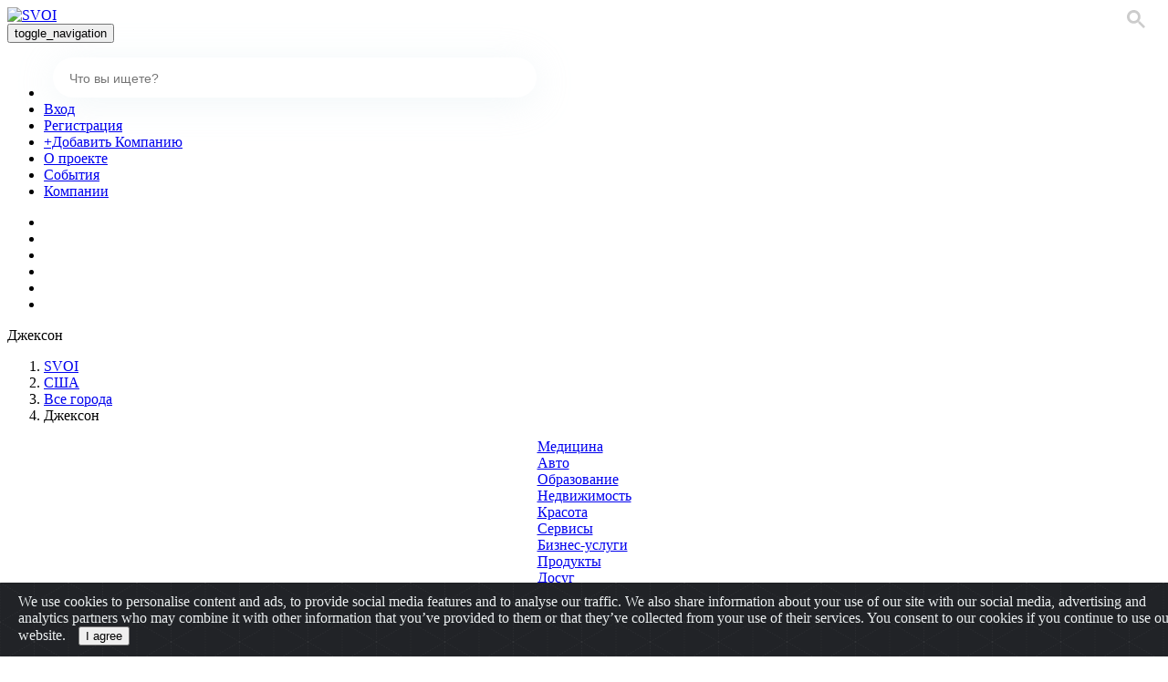

--- FILE ---
content_type: text/html; charset=UTF-8
request_url: https://svoi.us/companies/jan
body_size: 24996
content:
<!DOCTYPE html>
<html>
<head>
  <meta http-equiv="Content-Type" content="text/html; charset=utf-8">
  <meta name="language" content="ru">
  <meta name="viewport" content="initial-scale=1.0, user-scalable=no">
  <title>Компании русскоязычных бизнесменов в США — SVOI.us</title>
  <link rel="shortcut icon" href="/favicon.ico">
          <meta name="description" content="Компании русскоязычных бизнесменов в США — SVOI.us" />

    <link rel="canonical" href="https://svoi.us/companies">
            <link rel="stylesheet" href="/css/9e5c865-86dc227.css" />
        <meta name="description" content="Компании и услуги русскоязычных бизнесменов и иммигрантов для русскоговорящего бизнес-сообщества в США" />
</head>
<body class="">

        <div class="top-bg "></div>
<nav class="navbar navbar-default"><div class="container"><a class="navbar-brand logo" href="https://svoi.us/"><img src="/assets/app/front/images/logo.svg" alt="SVOI"></a><div class="navbar-header"><button type="button" class="navbar-toggle collapsed" data-toggle="collapse" data-target="#bs-example-navbar-collapse-1" aria-expanded="false"><span class="sr-only">toggle_navigation</span><span class="icon-bar"></span><span class="icon-bar"></span><span class="icon-bar"></span></button></div><div class="navbar-collapse-top-header collapse navbar-collapse" id="bs-example-navbar-collapse-1"><div class="pre-header"><ul class="nav navbar-nav navbar-left mr-auto"><li class="form-cell search-menu-cell"><form method="get" class="form-inline form-search"><gcse:search enableAutoComplete="true"></gcse:search></form></li><li class="menu-cell-last menu-cell"><a href="/login" title="Вход">Вход</a></li><li class="menu-cell"><a href="/register" title="Регистрация">Регистрация</a></li><li class="menu-cell add-menu-cell"><a href="https://docs.google.com/forms/d/e/1FAIpQLScHdM4CjIRCQHBxgO22f2rHKcojKgyqsdFCpwzOVD44sUAb6g/viewform?usp=sf_link" target="_blank" rel="nofollow" title="+Добавить">+Добавить Компанию</a></li><li class="menu-cell"><a href="/about" title="О проекте">О проекте</a></li><li class="menu-cell "><a href="/events" title="События">События</a></li><li class="menu-cell-first-out menu-cell "><a href="/companies" title="Компании">Компании</a></li></ul><ul class="header-social-icons header-social-icons-out "><li class="no-svg-header-social"><a href="https://www.facebook.com/groups/svoi.us/" rel="nofollow" target="_blank"><i class="fa fa-facebook " aria-hidden="true"></i></a></li><li class="no-svg-header-social"><a href="https://twitter.com/svoi_usa" rel="nofollow" target="_blank"><i class="fa fa-twitter" aria-hidden="true"></i></a></li><li class="no-svg-header-social"><a href="https://www.instagram.com/svoi.us/" rel="nofollow" target="_blank"><i class="fa fa-instagram" aria-hidden="true"></i></a></li><li class="no-svg-header-social"><a href="https://www.linkedin.com/groups/7053198/profile" rel="nofollow" target="_blank"><i class="fa fa-linkedin" aria-hidden="true"></i></a></li><li class="no-svg-header-social yt"><a href="https://www.youtube.com/channel/UCtpTH9JfsdeTI56-1gFGWNA" rel="nofollow" target="_blank"><i class="fa fa-youtube-play" aria-hidden="true"></i></a></li><li class="no-svg-header-social"><a href="https://www.meetup.com/SVOIUS/" rel="nofollow" target="_blank"><i class="fa fa-meetup" aria-hidden="true"></i></a></li></ul></div></div><div class="navbar-collapse-top-header navbar-collapse-top-tablet" id="bs-example-navbar-collapse-2"></div></div></nav>
    <div class="container">
        <div class="row">
            <div class="col-md-12 hot-and-trending">
                                <div class="rotated-text"><span class="rotated-text__inner">Джексон</span></div>
                            </div>
        </div>
    </div>

    <div class="container breadcrumb-container"><div class="new-breadcrumbs-block col-md-12"><div class="new-breadcrumbs-block-inner"><ol id="wo-breadcrumbs" class="breadcrumb  col-md-12 col-xs-12" itemscope itemtype="http://schema.org/BreadcrumbList"><li><a href="/" title="Svoi" class="breadcrumb-home">SVOI</a></li><li itemprop="itemListElement" itemscope itemtype="http://schema.org/ListItem"><a href="/companies" itemprop="item" title="США">
                                                                                                                                    США
                                                                                            </a><meta itemprop="position" content="1" /><span class='separator'></span></li><li itemprop="itemListElement" itemscope itemtype="http://schema.org/ListItem"><a href="/cities" itemprop="item" title="Все города">
                                                                                                                                    Все города
                                                                                            </a><meta itemprop="position" content="2" /><span class='separator'></span></li><li itemprop="itemListElement" itemscope itemtype="http://schema.org/ListItem"><span itemprop="name">Джексон</span><meta itemprop="position" content="3" /></li></ol></div></div><div class="col-md-12 col-xs-12 menu-comp company-list-header" id="company-list-header"><div class="row companies-menu col-md-8 col-xs-12"><div class="companies-menu-header" id="companies-menu-header"><div class="row" style="display: flex;
                    align-items: center;width: 100%;
                    justify-content: center;"><div class="col-md-12 col-xs-6"><div class="menu-svoi menu-svoi-companies"><div class="header-parent-company-item anchor"><a href="#meditsina-zdorove" class="active parent-menu-item" title="Медицина">Медицина</a></div><div class="header-parent-company-item anchor"><a href="#avtomobili" class=" parent-menu-item" title="Авто">Авто</a></div><div class="header-parent-company-item anchor"><a href="#obrazovanie" class=" parent-menu-item" title="Образование">Образование</a></div><div class="header-parent-company-item anchor"><a href="#doma-kvartiry" class=" parent-menu-item" title="Недвижимость">Недвижимость</a></div><div class="header-parent-company-item anchor"><a href="#krasota i zdorovie" class=" parent-menu-item" title="Красота">Красота</a></div><div class="header-parent-company-item anchor"><a href="#services" class=" parent-menu-item" title="Сервисы">Сервисы</a></div><div class="header-parent-company-item anchor"><a href="#biznes-uslugi" class=" parent-menu-item" title="Бизнес-услуги">Бизнес-услуги</a></div><div class="header-parent-company-item anchor"><a href="#producti" class=" parent-menu-item" title="Продукты">Продукты</a></div><div class="header-parent-company-item anchor"><a href="#otdyh-razvlecheniya" class=" parent-menu-item" title="Досуг">Досуг</a></div></div></div></div></div></div></div></div></div>

    <div class="text-center alerts">
        
    </div>

        <div class="category-list">
                        <div class="container company-list">
        <div class="row">
                                                                    <div id="meditsina-zdorove">
                    <h2 class="">Медицина</h2>
                
                    <h3>Педиатры</h3>
                    <div class="default-company-item">
                                                                                                                                                                                    <div  class="t353__col t-col t353__imgmiddle t-align_left js-product premium-company">
                                                                <div class="t353__wrapper">
                                    <div class="t353__content">
                                                                                <div class="t353__textcontainer">
                                            <div class="t353__textwrapper">
                                                <div class="t353__title t-name t-name_md js-product-name" field="title" style="">
                                                    <a class="t-link-underline-none t-link-highlite" href="/company/victoria-surgan-10495" title="Victoria Surgan, MD - Saint Peter&#039;s University Hospital"><span>»</span>Victoria Surgan, MD - Saint Peter&#039;s University Hospital</a>
                                                </div>

                                                <div class="t353__descr t-descr t-descr_xxs" field="descr" style="">
                                                    Saint Peter's University Hospital is sponsored by the Roman Catholic Diocese of Metuchen. Saint Peter's is a state-designated children's hospital and a regional perinatal center, and is a major clinic...
                                                </div>
                                                <div class="t353__more t-info" field="info" style="">
                                                    <div class="col-md-4 t-info-first">
                                                        <span>Телефон:</span>
                                                        <span>E-mail:</span>
                                                        <span>Адрес:</span>
                                                    </div>
                                                    <div class="col-md-8 t-info-second">
                                                            <span>
                                                                                                                                                                                                                                                                                                                                                                                                                                                                                                                <a href="tel:7327649898" title="Телефон">732-764-9898</a>
                                                                                                                                                                                                </span>
                                                        <span>
                                                                                                                            -
                                                                                                                            </span>
                                                        <span>
                                                                                                                                                                                                                                                                                            <a href="/events?city=370">Нью-Брансуик</a>
                                                                                                                                                                                                                                                                            </span>
                                                    </div>
                                                </div>
                                                                                                <div class="project-links">
                                                                                                                                                                                                                                                                                                                                                                                                                                            </div>
                                            </div></div>
                                        <div class="c-both"></div>
                                    </div>
                                </div>
                            </div>
                                                                                                                                                                                                            <div  class="t353__col t-col t353__imgmiddle t-align_left js-product premium-company">
                                                                <div class="t353__wrapper">
                                    <div class="t353__content">
                                                                                <div class="t353__textcontainer">
                                            <div class="t353__textwrapper">
                                                <div class="t353__title t-name t-name_md js-product-name" field="title" style="">
                                                    <a class="t-link-underline-none t-link-highlite" href="/company/elizabeth-esterov-md-4104" title="Elizabeth Esterov, MD"><span>»</span>Elizabeth Esterov, MD</a>
                                                </div>

                                                <div class="t353__descr t-descr t-descr_xxs" field="descr" style="">
                                                    С 2008 года&nbsp;научно-исследовательским советом Потребителей&nbsp;Америки, доктор Элизабет Эстерова является Дипломатом Американского совета по педиатрии и членом Американской академии педиатрии. Он...
                                                </div>
                                                <div class="t353__more t-info" field="info" style="">
                                                    <div class="col-md-4 t-info-first">
                                                        <span>Телефон:</span>
                                                        <span>E-mail:</span>
                                                        <span>Адрес:</span>
                                                    </div>
                                                    <div class="col-md-8 t-info-second">
                                                            <span>
                                                                                                                                                                                                                                                                                                                                                                                                                                                                                                                <a href="tel:7324221420" title="Телефон">732-422-1420</a>
                                                                                                                                                                                                </span>
                                                        <span>
                                                                                                                            -
                                                                                                                            </span>
                                                        <span>
                                                                                                                                                                                                                                                                                            <a href="/events?city=376">Норт Брансуик Тауншип</a>
                                                                                                                                                                                                                                                                            </span>
                                                    </div>
                                                </div>
                                                                                                <div class="project-links">
                                                                                                                                                                                                            </div>
                                            </div></div>
                                        <div class="c-both"></div>
                                    </div>
                                </div>
                            </div>
                                                                                                                                                                                                            <div  class="t353__col t-col t353__imgmiddle t-align_left js-product premium-company">
                                                                <div class="t353__wrapper">
                                    <div class="t353__content">
                                                                                <div class="t353__textcontainer">
                                            <div class="t353__textwrapper">
                                                <div class="t353__title t-name t-name_md js-product-name" field="title" style="">
                                                    <a class="t-link-underline-none t-link-highlite" href="/company/dr-alla-m-lokshina-md-4106" title="Dr. Alla M. Lokshina, MD"><span>»</span>Dr. Alla M. Lokshina, MD</a>
                                                </div>

                                                <div class="t353__descr t-descr t-descr_xxs" field="descr" style="">
                                                    Dr. Alla Lokshina is a pediatrician in Old Bridge, New Jersey and is affiliated with CentraState Medical Center. She received her medical degree from Smolensk State Medical Academy and has been in pra...
                                                </div>
                                                <div class="t353__more t-info" field="info" style="">
                                                    <div class="col-md-4 t-info-first">
                                                        <span>Телефон:</span>
                                                        <span>E-mail:</span>
                                                        <span>Адрес:</span>
                                                    </div>
                                                    <div class="col-md-8 t-info-second">
                                                            <span>
                                                                                                                                                                                                                                                                                                                                                                                                                                                                                                                <a href="tel:7326791163" title="Телефон">732-679-1163</a>
                                                                                                                                                                                                </span>
                                                        <span>
                                                                                                                            -
                                                                                                                            </span>
                                                        <span>
                                                                                                                                                                                                                                                                                            <a href="/events?city=288">Олд Бридж Тауншип</a>
                                                                                                                                                                                                                                                                            </span>
                                                    </div>
                                                </div>
                                                                                                <div class="project-links">
                                                                                                                                                                                                                                                                                                                                                <a href="https://www.facebook.com/pages/Dr-Alla-Lokshina/239488909545434" target="_blank" rel="nofollow" class="tip-up iconed" title="Dr. Alla M. Lokshina, MD facebook">
                                                                                                                        <i class="fa fa-facebook azm-btn azm-social azm-facebook" aria-hidden="true"></i>
                                                            </a>
                                                                                                                                                            </div>
                                            </div></div>
                                        <div class="c-both"></div>
                                    </div>
                                </div>
                            </div>
                                                                                                                                                                                                                                                                                                                                                                                            <div class="col-md-12 company-more">
                        <a id="company-more-button" href="/companies/category/jan/pediatry">
                            Педиатры (7)
                        </a>
                    </div>
                                    </div>
                                                                
                    <h3>Стоматологи</h3>
                    <div class="default-company-item">
                                                                                                                                                                                    <div  class="t353__col t-col t353__imgmiddle t-align_left js-product premium-company">
                                                                <div class="t353__wrapper">
                                    <div class="t353__content">
                                                                                <div class="t353__textcontainer">
                                            <div class="t353__textwrapper">
                                                <div class="t353__title t-name t-name_md js-product-name" field="title" style="">
                                                    <a class="t-link-underline-none t-link-highlite" href="/company/brunswick-dental-studio-p-c-dr-steinberg-svetlana-1653" title="Brunswick Dental Studio, P.C. – Dr. Steinberg, Svetlana"><span>»</span>Brunswick Dental Studio, P.C. – Dr. Steinberg, Svetlana</a>
                                                </div>

                                                <div class="t353__descr t-descr t-descr_xxs" field="descr" style="">
                                                    Компания Brunswick Dental Studio оказывает любые стоматологические услуги в Нью-Джерси, США. Предлагаем чистку, отбеливание, имплантацию зубов и другие профессиональные стоматологические услуги.
                                                </div>
                                                <div class="t353__more t-info" field="info" style="">
                                                    <div class="col-md-4 t-info-first">
                                                        <span>Телефон:</span>
                                                        <span>E-mail:</span>
                                                        <span>Адрес:</span>
                                                    </div>
                                                    <div class="col-md-8 t-info-second">
                                                            <span>
                                                                                                                                                                                                                                                                                                                                                                                                                                                                                                                <a href="tel:7325457776" title="Телефон">732-545-7776</a>
                                                                                                                                                                                                </span>
                                                        <span>
                                                                                                                            -
                                                                                                                            </span>
                                                        <span>
                                                                                                                                                                                                                                                                                            <a href="/events?city=370">Нью-Брансуик</a>
                                                                                                                                                                                                                                                                            </span>
                                                    </div>
                                                </div>
                                                                                                <div class="project-links">
                                                                                                                                                                                                            </div>
                                            </div></div>
                                        <div class="c-both"></div>
                                    </div>
                                </div>
                            </div>
                                                                                                                                                                                                            <div  class="t353__col t-col t353__imgmiddle t-align_left js-product premium-company">
                                                                <div class="t353__wrapper">
                                    <div class="t353__content">
                                                                                <div class="t353__textcontainer">
                                            <div class="t353__textwrapper">
                                                <div class="t353__title t-name t-name_md js-product-name" field="title" style="">
                                                    <a class="t-link-underline-none t-link-highlite" href="/company/dr-detinich-vlad-1671" title="Dr. Detinich, Vlad"><span>»</span>Dr. Detinich, Vlad</a>
                                                </div>

                                                <div class="t353__descr t-descr t-descr_xxs" field="descr" style="">
                                                    Предлагаем Вам любые профессиональные стоматологические услуги в городе Нью-Джерси, США.
Наша профессиональная команда предлагает Вам услуги лечения, чистки и имплантации зубов, ортодонтии и косметич...
                                                </div>
                                                <div class="t353__more t-info" field="info" style="">
                                                    <div class="col-md-4 t-info-first">
                                                        <span>Телефон:</span>
                                                        <span>E-mail:</span>
                                                        <span>Адрес:</span>
                                                    </div>
                                                    <div class="col-md-8 t-info-second">
                                                            <span>
                                                                                                                                                                                                                                                                                                                                                                                                                                                                                                                <a href="tel:7328466767" title="Телефон">732-846-6767</a>
                                                                                                                                                                                                </span>
                                                        <span>
                                                                                                                            -
                                                                                                                            </span>
                                                        <span>
                                                                                                                                                                                                                                                                                            <a href="/events?city=376">Норт Брансуик Тауншип</a>
                                                                                                                                                                                                                                                                            </span>
                                                    </div>
                                                </div>
                                                                                                <div class="project-links">
                                                                                                                                                                                                                                                                                                                                                                                                                                            </div>
                                            </div></div>
                                        <div class="c-both"></div>
                                    </div>
                                </div>
                            </div>
                                                                                                                                                                                                            <div  class="t353__col t-col t353__imgmiddle t-align_left js-product premium-company">
                                                                <div class="t353__wrapper">
                                    <div class="t353__content">
                                                                                <div class="t353__textcontainer">
                                            <div class="t353__textwrapper">
                                                <div class="t353__title t-name t-name_md js-product-name" field="title" style="">
                                                    <a class="t-link-underline-none t-link-highlite" href="/company/dr-larissa-bogomolny-dmd-1683" title="Dr. Larissa Bogomolny, DMD"><span>»</span>Dr. Larissa Bogomolny, DMD</a>
                                                </div>

                                                <div class="t353__descr t-descr t-descr_xxs" field="descr" style="">
                                                    Предлагаем Вам полный спектр услуг от профессионального стоматолога в городе Нью-Джерси, США.
Мы занимаемся всеми видами стоматологии и работаем на современном оборудовании.
                                                </div>
                                                <div class="t353__more t-info" field="info" style="">
                                                    <div class="col-md-4 t-info-first">
                                                        <span>Телефон:</span>
                                                        <span>E-mail:</span>
                                                        <span>Адрес:</span>
                                                    </div>
                                                    <div class="col-md-8 t-info-second">
                                                            <span>
                                                                                                                                                                                                                                                                                                                                                                                                                                                                                                                <a href="tel:7324320646" title="Телефон">732-432-0646</a>
                                                                                                                                                                                                </span>
                                                        <span>
                                                                                                                            -
                                                                                                                            </span>
                                                        <span>
                                                                                                                                                                                                                                                                                            <a href="/events?city=319">Ист Брунсвик</a>
                                                                                                                                                                                                                                                                            </span>
                                                    </div>
                                                </div>
                                                                                                <div class="project-links">
                                                                                                                                                                                                                                                                                                                                                                                                                                            </div>
                                            </div></div>
                                        <div class="c-both"></div>
                                    </div>
                                </div>
                            </div>
                                                                                                                                                                                                                                                                                                                                                                                                                                                                                                                                                                                                                                                                                                                                                                                                                                                                                                                                                            <div class="col-md-12 company-more">
                        <a id="company-more-button" href="/companies/category/jan/zubnoj-doktor-stomatologiya">
                            Стоматологи (15)
                        </a>
                    </div>
                                    </div>
                                                                
                    <h3>Психиатрия и психология</h3>
                    <div class="default-company-item">
                                                                                                                                                                                    <div  class="t353__col t-col t353__imgmiddle t-align_left js-product premium-company">
                                                                <div class="t353__wrapper">
                                    <div class="t353__content">
                                                                                <div class="t353__textcontainer">
                                            <div class="t353__textwrapper">
                                                <div class="t353__title t-name t-name_md js-product-name" field="title" style="">
                                                    <a class="t-link-underline-none t-link-highlite" href="/company/dr-steif-anna-lcsw-1979" title="Dr. Steif, Anna, LCSW"><span>»</span>Dr. Steif, Anna, LCSW</a>
                                                </div>

                                                <div class="t353__descr t-descr t-descr_xxs" field="descr" style="">
                                                    Консультации психолога, преодоление стресса, страхов, фобий, лечения психологических расстройств, работа с семейными парами
                                                </div>
                                                <div class="t353__more t-info" field="info" style="">
                                                    <div class="col-md-4 t-info-first">
                                                        <span>Телефон:</span>
                                                        <span>E-mail:</span>
                                                        <span>Адрес:</span>
                                                    </div>
                                                    <div class="col-md-8 t-info-second">
                                                            <span>
                                                                                                                                                                                                                                                                                                                                                                                                                                                                                                                <a href="tel:7322495417" title="Телефон">732-249-5417</a>
                                                                                                                                                                                                </span>
                                                        <span>
                                                                                                                            -
                                                                                                                            </span>
                                                        <span>
                                                                                                                                                                                                                                                                                            <a href="/events?city=362">Хайленд Парк</a>
                                                                                                                                                                                                                                                                            </span>
                                                    </div>
                                                </div>
                                                                                                <div class="project-links">
                                                                                                                                                                                                            </div>
                                            </div></div>
                                        <div class="c-both"></div>
                                    </div>
                                </div>
                            </div>
                                                                                </div>
                                                                
                    <h3>Гинекологи</h3>
                    <div class="default-company-item">
                                                                                                                                                                                    <div  class="t353__col t-col t353__imgmiddle t-align_left js-product premium-company">
                                                                <div class="t353__wrapper">
                                    <div class="t353__content">
                                                                                <div class="t353__textcontainer">
                                            <div class="t353__textwrapper">
                                                <div class="t353__title t-name t-name_md js-product-name" field="title" style="">
                                                    <a class="t-link-underline-none t-link-highlite" href="/company/dr-vaydovsky-joseph-md-10177" title="Dr. VAYDOVSKY, JOSEPH, MD"><span>»</span>Dr. VAYDOVSKY, JOSEPH, MD</a>
                                                </div>

                                                <div class="t353__descr t-descr t-descr_xxs" field="descr" style="">
                                                    Медицинский офис Dr. VAYDOVSKY, JOSEPH, MD предоставляет профессиональные услуги в области гинекологии. Лечение женских заболеваний, консультации по уходу за&nbsp;новорожденным, сопровождение во время...
                                                </div>
                                                <div class="t353__more t-info" field="info" style="">
                                                    <div class="col-md-4 t-info-first">
                                                        <span>Телефон:</span>
                                                        <span>E-mail:</span>
                                                        <span>Адрес:</span>
                                                    </div>
                                                    <div class="col-md-8 t-info-second">
                                                            <span>
                                                                                                                                                                                                                                                                                                                                                                                                                                                                                                                <a href="tel:7323244290" title="Телефон">732-324-4290</a>
                                                                                                                                                                                                </span>
                                                        <span>
                                                                                                                            -
                                                                                                                            </span>
                                                        <span>
                                                                                                                                                                                                                                                                                            <a href="/events?city=459">Перт Амбой</a>
                                                                                                                                                                                                                                                                            </span>
                                                    </div>
                                                </div>
                                                                                                <div class="project-links">
                                                                                                                                                                                                            </div>
                                            </div></div>
                                        <div class="c-both"></div>
                                    </div>
                                </div>
                            </div>
                                                                                                                                                                                                            <div  class="t353__col t-col t353__imgmiddle t-align_left js-product premium-company">
                                                                <div class="t353__wrapper">
                                    <div class="t353__content">
                                                                                <div class="t353__textcontainer">
                                            <div class="t353__textwrapper">
                                                <div class="t353__title t-name t-name_md js-product-name" field="title" style="">
                                                    <a class="t-link-underline-none t-link-highlite" href="/company/lena-l-merjanian-3666" title="LENA L MERJANIAN"><span>»</span>LENA L MERJANIAN</a>
                                                </div>

                                                <div class="t353__descr t-descr t-descr_xxs" field="descr" style="">
                                                    Медицинский офис LENA L MERJANIAN предоставляет полный спектр&nbsp;гинекологических услуг, лечение женских заболеваний, консультации по профилактике, уходу за ребенком, сопровождение во-время беременн...
                                                </div>
                                                <div class="t353__more t-info" field="info" style="">
                                                    <div class="col-md-4 t-info-first">
                                                        <span>Телефон:</span>
                                                        <span>E-mail:</span>
                                                        <span>Адрес:</span>
                                                    </div>
                                                    <div class="col-md-8 t-info-second">
                                                            <span>
                                                                                                                                                                                                                                                                                                                                                                                                                                                                                                                <a href="tel:7322356600" title="Телефон">732-235-6600</a>
                                                                                                                                                                                                </span>
                                                        <span>
                                                                                                                            -
                                                                                                                            </span>
                                                        <span>
                                                                                                                                                                                                                                                                                            <a href="/events?city=370">Нью-Брансуик</a>
                                                                                                                                                                                                                                                                            </span>
                                                    </div>
                                                </div>
                                                                                                <div class="project-links">
                                                                                                                                                                                                                                                                                                                                                                                                                                            </div>
                                            </div></div>
                                        <div class="c-both"></div>
                                    </div>
                                </div>
                            </div>
                                                                                                                                                                                                            <div  class="t353__col t-col t353__imgmiddle t-align_left js-product premium-company">
                                                                <div class="t353__wrapper">
                                    <div class="t353__content">
                                                                                <div class="t353__textcontainer">
                                            <div class="t353__textwrapper">
                                                <div class="t353__title t-name t-name_md js-product-name" field="title" style="">
                                                    <a class="t-link-underline-none t-link-highlite" href="/company/dr-natalya-kugay-3656" title="Dr. Natalya Kugay"><span>»</span>Dr. Natalya Kugay</a>
                                                </div>

                                                <div class="t353__descr t-descr t-descr_xxs" field="descr" style="">
                                                    Врач гинеколог Dr. Natalya Kugay&nbsp;предлагает&nbsp;полный пренатальная уход.&nbsp;Комплексное гинекологическое обследование,&nbsp;сонография, кольпоскопия, планирование семьи. Современные методы ко...
                                                </div>
                                                <div class="t353__more t-info" field="info" style="">
                                                    <div class="col-md-4 t-info-first">
                                                        <span>Телефон:</span>
                                                        <span>E-mail:</span>
                                                        <span>Адрес:</span>
                                                    </div>
                                                    <div class="col-md-8 t-info-second">
                                                            <span>
                                                                                                                                                                                                                                                                                                                                                                                                                                                                                                                <a href="tel:7329237700" title="Телефон">732-923-7700</a>
                                                                                                                                                                                                </span>
                                                        <span>
                                                                                                                            -
                                                                                                                            </span>
                                                        <span>
                                                                                                                                                                                                                                                                                            <a href="/events?city=444">Лонг Бранч</a>
                                                                                                                                                                                                                                                                            </span>
                                                    </div>
                                                </div>
                                                                                                <div class="project-links">
                                                                                                                                                                                                            </div>
                                            </div></div>
                                        <div class="c-both"></div>
                                    </div>
                                </div>
                            </div>
                                                                                </div>
                                                                
                    <h3>Кардиологи</h3>
                    <div class="default-company-item">
                                                                                                                                                                                    <div  class="t353__col t-col t353__imgmiddle t-align_left js-product premium-company">
                                                                <div class="t353__wrapper">
                                    <div class="t353__content">
                                                                                <div class="t353__textcontainer">
                                            <div class="t353__textwrapper">
                                                <div class="t353__title t-name t-name_md js-product-name" field="title" style="">
                                                    <a class="t-link-underline-none t-link-highlite" href="/company/dr-alexis-b-troncoso-md-2171" title="Dr. Alexis B Troncoso MD"><span>»</span>Dr. Alexis B Troncoso MD</a>
                                                </div>

                                                <div class="t353__descr t-descr t-descr_xxs" field="descr" style="">
                                                    Медицинский офис, доктор медицинских наук, семейный врач.
Знакомьтесь доктор Алексис Troncoso. Вот его жизненно важные органы: Он специализируется на семейной медицины. Доктор Troncoso является очень...
                                                </div>
                                                <div class="t353__more t-info" field="info" style="">
                                                    <div class="col-md-4 t-info-first">
                                                        <span>Телефон:</span>
                                                        <span>E-mail:</span>
                                                        <span>Адрес:</span>
                                                    </div>
                                                    <div class="col-md-8 t-info-second">
                                                            <span>
                                                                                                                                                                                                                                                                                                                                                                                                                                                                                                                <a href="tel:7325450051" title="Телефон">732-545-0051</a>
                                                                                                                                                                                                </span>
                                                        <span>
                                                                                                                            -
                                                                                                                            </span>
                                                        <span>
                                                                                                                                                                                                                                                                                            <a href="/events?city=370">Нью-Брансуик</a>
                                                                                                                                                                                                                                                                            </span>
                                                    </div>
                                                </div>
                                                                                                <div class="project-links">
                                                                                                                                                                                                            </div>
                                            </div></div>
                                        <div class="c-both"></div>
                                    </div>
                                </div>
                            </div>
                                                                                                                                                                                                            <div  class="t353__col t-col t353__imgmiddle t-align_left js-product premium-company">
                                                                <div class="t353__wrapper">
                                    <div class="t353__content">
                                                                                <div class="t353__textcontainer">
                                            <div class="t353__textwrapper">
                                                <div class="t353__title t-name t-name_md js-product-name" field="title" style="">
                                                    <a class="t-link-underline-none t-link-highlite" href="/company/dr-yakobashvili-david-1890" title="Dr. Yakobashvili, David"><span>»</span>Dr. Yakobashvili, David</a>
                                                </div>

                                                <div class="t353__descr t-descr t-descr_xxs" field="descr" style="">
                                                    Семейный доктор и терапевт, предлагает своим медицинские услуги в лечении внутренних болезней, диагностика и консультирование по разным вопросам. Врач имеет 25-летный стаж, и использует современные ме...
                                                </div>
                                                <div class="t353__more t-info" field="info" style="">
                                                    <div class="col-md-4 t-info-first">
                                                        <span>Телефон:</span>
                                                        <span>E-mail:</span>
                                                        <span>Адрес:</span>
                                                    </div>
                                                    <div class="col-md-8 t-info-second">
                                                            <span>
                                                                                                                                                                                                                                                                                                                                                                                                                                                                                                                <a href="tel:7325453080" title="Телефон">732-545-3080</a>
                                                                                                                                                                                                </span>
                                                        <span>
                                                                                                                            -
                                                                                                                            </span>
                                                        <span>
                                                                                                                                                                                                                                                                                            <a href="/events?city=400">Франклин Тауншип</a>
                                                                                                                                                                                                                                                                            </span>
                                                    </div>
                                                </div>
                                                                                                <div class="project-links">
                                                                                                                                                                                                            </div>
                                            </div></div>
                                        <div class="c-both"></div>
                                    </div>
                                </div>
                            </div>
                                                                                                                                                                                                            <div  class="t353__col t-col t353__imgmiddle t-align_left js-product premium-company">
                                                                <div class="t353__wrapper">
                                    <div class="t353__content">
                                                                                <div class="t353__textcontainer">
                                            <div class="t353__textwrapper">
                                                <div class="t353__title t-name t-name_md js-product-name" field="title" style="">
                                                    <a class="t-link-underline-none t-link-highlite" href="/company/dr-belder-olga-10165" title="Dr. BELDER, OLGA"><span>»</span>Dr. BELDER, OLGA</a>
                                                </div>

                                                <div class="t353__descr t-descr t-descr_xxs" field="descr" style="">
                                                    Медицинский центр Dr. BELDER, OLGA предоставляет широкий спектр медицинских услуг в области семейной медицины на высоком профессиональном уровне. Лечение, диагностика заболеваний внутренних органов. Р...
                                                </div>
                                                <div class="t353__more t-info" field="info" style="">
                                                    <div class="col-md-4 t-info-first">
                                                        <span>Телефон:</span>
                                                        <span>E-mail:</span>
                                                        <span>Адрес:</span>
                                                    </div>
                                                    <div class="col-md-8 t-info-second">
                                                            <span>
                                                                                                                                                                                                                                                                                                                                                                                                                                                                                                                <a href="tel:7322641163" title="Телефон">732-264-1163</a>
                                                                                                                                                                                                </span>
                                                        <span>
                                                                                                                            -
                                                                                                                            </span>
                                                        <span>
                                                                                                                                                                                                                                                                                            <a href="/events?city=288">Олд Бридж Тауншип</a>
                                                                                                                                                                                                                                                                            </span>
                                                    </div>
                                                </div>
                                                                                                <div class="project-links">
                                                                                                                                                                                                            </div>
                                            </div></div>
                                        <div class="c-both"></div>
                                    </div>
                                </div>
                            </div>
                                                                                                                                                                                                                                                    <div class="col-md-12 company-more">
                        <a id="company-more-button" href="/companies/category/jan/semejnyj-doktor-kardiologiya">
                            Кардиологи (5)
                        </a>
                    </div>
                                    </div>
                                                                
                    <h3>Хирургия</h3>
                    <div class="default-company-item">
                                                                                                                                                                                    <div  class="t353__col t-col t353__imgmiddle t-align_left js-product premium-company">
                                                                <div class="t353__wrapper">
                                    <div class="t353__content">
                                                                                <div class="t353__textcontainer">
                                            <div class="t353__textwrapper">
                                                <div class="t353__title t-name t-name_md js-product-name" field="title" style="">
                                                    <a class="t-link-underline-none t-link-highlite" href="/company/dr-grachev-sergey-southern-ocean-surgical-association-2528" title="Dr. Grachev, Sergey – Southern Ocean Surgical Association"><span>»</span>Dr. Grachev, Sergey – Southern Ocean Surgical Association</a>
                                                </div>

                                                <div class="t353__descr t-descr t-descr_xxs" field="descr" style="">
                                                    Предлагаем Вам полный спектр профессиональных медицинских услуг от врача Сергея Грачева в Нью-Джерси, США.
                                                </div>
                                                <div class="t353__more t-info" field="info" style="">
                                                    <div class="col-md-4 t-info-first">
                                                        <span>Телефон:</span>
                                                        <span>E-mail:</span>
                                                        <span>Адрес:</span>
                                                    </div>
                                                    <div class="col-md-8 t-info-second">
                                                            <span>
                                                                                                                                                                                                                                                                                                                                                                                                                                                                                                                <a href="tel:6095979477" title="Телефон">609-597-9477</a>
                                                                                                                                                                                                </span>
                                                        <span>
                                                                                                                            -
                                                                                                                            </span>
                                                        <span>
                                                                                                                                                                                                                                                                                            <a href="/events?city=538">Стаффорд Тауншип</a>
                                                                                                                                                                                                                                                                            </span>
                                                    </div>
                                                </div>
                                                                                                <div class="project-links">
                                                                                                                                                                                                            </div>
                                            </div></div>
                                        <div class="c-both"></div>
                                    </div>
                                </div>
                            </div>
                                                                                                                                                                                                            <div  class="t353__col t-col t353__imgmiddle t-align_left js-product premium-company">
                                                                <div class="t353__wrapper">
                                    <div class="t353__content">
                                                                                <div class="t353__textcontainer">
                                            <div class="t353__textwrapper">
                                                <div class="t353__title t-name t-name_md js-product-name" field="title" style="">
                                                    <a class="t-link-underline-none t-link-highlite" href="/company/dr-zhukovsky-eugene-md-10231" title="Dr. ZHUKOVSKY, EUGENE, MD"><span>»</span>Dr. ZHUKOVSKY, EUGENE, MD</a>
                                                </div>

                                                <div class="t353__descr t-descr t-descr_xxs" field="descr" style="">
                                                    Медицинский офис Dr. ZHUKOVSKY, EUGENE, MD занимается лечением ожирения, липосакция, лапароскопия, минимально инвазивная хирургия на высоком профессиональном уровне. Советы по диете, рекомендации по п...
                                                </div>
                                                <div class="t353__more t-info" field="info" style="">
                                                    <div class="col-md-4 t-info-first">
                                                        <span>Телефон:</span>
                                                        <span>E-mail:</span>
                                                        <span>Адрес:</span>
                                                    </div>
                                                    <div class="col-md-8 t-info-second">
                                                            <span>
                                                                                                                                                                                                                                                                                                                                                                                                                                                                                                                <a href="tel:7327014848" title="Телефон">732-701-4848</a>
                                                                                                                                                                                                </span>
                                                        <span>
                                                                                                                            -
                                                                                                                            </span>
                                                        <span>
                                                                                                                                                                                                                                                                                            <a href="/events?city=1338">Брик</a>
                                                                                                                                                                                                                                                                            </span>
                                                    </div>
                                                </div>
                                                                                                <div class="project-links">
                                                                                                                                                                                                                                                                                                                                                                                                                                            </div>
                                            </div></div>
                                        <div class="c-both"></div>
                                    </div>
                                </div>
                            </div>
                                                                                </div>
                                                                
                    <h3>Окулисты, офтальмологи</h3>
                    <div class="default-company-item">
                                                                                                                                                                                    <div  class="t353__col t-col t353__imgmiddle t-align_left js-product premium-company">
                                                                <div class="t353__wrapper">
                                    <div class="t353__content">
                                                                                <div class="t353__textcontainer">
                                            <div class="t353__textwrapper">
                                                <div class="t353__title t-name t-name_md js-product-name" field="title" style="">
                                                    <a class="t-link-underline-none t-link-highlite" href="/company/optical-boutique-2088" title="Optical Boutique"><span>»</span>Optical Boutique</a>
                                                </div>

                                                <div class="t353__descr t-descr t-descr_xxs" field="descr" style="">
                                                    Магазин оптики, линзы, оправы.
Нахождение правильной пары очков начинается с консультации с одним из наших превосходных оптиков, которые будут работать с вами, чтобы найти правильные очки для вас на...
                                                </div>
                                                <div class="t353__more t-info" field="info" style="">
                                                    <div class="col-md-4 t-info-first">
                                                        <span>Телефон:</span>
                                                        <span>E-mail:</span>
                                                        <span>Адрес:</span>
                                                    </div>
                                                    <div class="col-md-8 t-info-second">
                                                            <span>
                                                                                                                                                                                                                                                                                                                                                                                                                                                                                                                <a href="tel:7322466895" title="Телефон">732-246-6895</a>
                                                                                                                                                                                                </span>
                                                        <span>
                                                                                                                            -
                                                                                                                            </span>
                                                        <span>
                                                                                                                                                                                                                                                                                            <a href="/events?city=370">Нью-Брансуик</a>
                                                                                                                                                                                                                                                                            </span>
                                                    </div>
                                                </div>
                                                                                                <div class="project-links">
                                                                                                                                                                                                            </div>
                                            </div></div>
                                        <div class="c-both"></div>
                                    </div>
                                </div>
                            </div>
                                                                                                                                                                                                            <div  class="t353__col t-col t353__imgmiddle t-align_left js-product premium-company">
                                                                <div class="t353__wrapper">
                                    <div class="t353__content">
                                                                                <div class="t353__textcontainer">
                                            <div class="t353__textwrapper">
                                                <div class="t353__title t-name t-name_md js-product-name" field="title" style="">
                                                    <a class="t-link-underline-none t-link-highlite" href="/company/matossian-eye-associates-5908" title="Matossian Eye Associates"><span>»</span>Matossian Eye Associates</a>
                                                </div>

                                                <div class="t353__descr t-descr t-descr_xxs" field="descr" style="">
                                                    Сертифицированные врачи предлагают полный спектр профилактического и корректирующего ухода за глазами, выявления и лечения заболеваний глаз и хирургии глаза, используя самые передовые технологии, в то...
                                                </div>
                                                <div class="t353__more t-info" field="info" style="">
                                                    <div class="col-md-4 t-info-first">
                                                        <span>Телефон:</span>
                                                        <span>E-mail:</span>
                                                        <span>Адрес:</span>
                                                    </div>
                                                    <div class="col-md-8 t-info-second">
                                                            <span>
                                                                                                                                                                                                                                                                                                                                                                                                                                                                                                                <a href="tel:6098828833" title="Телефон">609-882-8833</a>
                                                                                                                                                                                                </span>
                                                        <span>
                                                                                                                            -
                                                                                                                            </span>
                                                        <span>
                                                                                                                                                                                                                                                                                            <a href="/events?city=291">Хопуэлл Тауншип</a>
                                                                                                                                                                                                                                                                            </span>
                                                    </div>
                                                </div>
                                                                                                <div class="project-links">
                                                                                                                                                                                                            </div>
                                            </div></div>
                                        <div class="c-both"></div>
                                    </div>
                                </div>
                            </div>
                                                                                                                                                                                                            <div  class="t353__col t-col t353__imgmiddle t-align_left js-product premium-company">
                                                                <div class="t353__wrapper">
                                    <div class="t353__content">
                                                                                <div class="t353__textcontainer">
                                            <div class="t353__textwrapper">
                                                <div class="t353__title t-name t-name_md js-product-name" field="title" style="">
                                                    <a class="t-link-underline-none t-link-highlite" href="/company/cohens-fashion-optical-2081" title="Cohen&#039;s Fashion Optical"><span>»</span>Cohen&#039;s Fashion Optical</a>
                                                </div>

                                                <div class="t353__descr t-descr t-descr_xxs" field="descr" style="">
                                                    Магазин оптики, очки на заказ, по индивидуальному дизайну, линзы, оправы. Мы стремимся обслуживать рынок с инновационными продуктами и идеями. С сильной верой, в то что очки является первым замеченным...
                                                </div>
                                                <div class="t353__more t-info" field="info" style="">
                                                    <div class="col-md-4 t-info-first">
                                                        <span>Телефон:</span>
                                                        <span>E-mail:</span>
                                                        <span>Адрес:</span>
                                                    </div>
                                                    <div class="col-md-8 t-info-second">
                                                            <span>
                                                                                                                                                                                                                                                                                                                                                                                                                                                                                                                <a href="tel:7325426060" title="Телефон">732-542-6060</a>
                                                                                                                                                                                                </span>
                                                        <span>
                                                                                                                            -
                                                                                                                            </span>
                                                        <span>
                                                                                                                                                                                                                                                                                            <a href="/events?city=471">Итонтаун</a>
                                                                                                                                                                                                                                                                            </span>
                                                    </div>
                                                </div>
                                                                                                <div class="project-links">
                                                                                                                                                                                                            </div>
                                            </div></div>
                                        <div class="c-both"></div>
                                    </div>
                                </div>
                            </div>
                                                                                                                                                                                                                                                    <div class="col-md-12 company-more">
                        <a id="company-more-button" href="/companies/category/jan/okulisty-oftalmologi">
                            Окулисты, офтальмологи (5)
                        </a>
                    </div>
                                    </div>
                                                                
                    <h3>Оториноларинголог (ЛОР)</h3>
                    <div class="default-company-item">
                                                                                                                                                                                    <div  class="t353__col t-col t353__imgmiddle t-align_left js-product premium-company">
                                                                <div class="t353__wrapper">
                                    <div class="t353__content">
                                                                                <div class="t353__textcontainer">
                                            <div class="t353__textwrapper">
                                                <div class="t353__title t-name t-name_md js-product-name" field="title" style="">
                                                    <a class="t-link-underline-none t-link-highlite" href="/company/mary-t-mitskavich-7276" title="MARY T MITSKAVICH"><span>»</span>MARY T MITSKAVICH</a>
                                                </div>

                                                <div class="t353__descr t-descr t-descr_xxs" field="descr" style="">
                                                    Предлагаем Вам полный спектр профессиональных медицинских услуг от квалифицированного лора с большим опытом в городе Нептьюн, Нью-Джерси.Лечение любых заболеваний носа, горла и ушей.
                                                </div>
                                                <div class="t353__more t-info" field="info" style="">
                                                    <div class="col-md-4 t-info-first">
                                                        <span>Телефон:</span>
                                                        <span>E-mail:</span>
                                                        <span>Адрес:</span>
                                                    </div>
                                                    <div class="col-md-8 t-info-second">
                                                            <span>
                                                                                                                                                                                                                                                                                                                                                                                                                                                                                                                <a href="tel:7322807855" title="Телефон">732-280-7855</a>
                                                                                                                                                                                                </span>
                                                        <span>
                                                                                                                            -
                                                                                                                            </span>
                                                        <span>
                                                                                                                                                                                                                                                                                            <a href="/events?city=761">Нептьюн Тауншип</a>
                                                                                                                                                                                                                                                                            </span>
                                                    </div>
                                                </div>
                                                                                                <div class="project-links">
                                                                                                                                                                                                                                                                                                                                                                                                                                            </div>
                                            </div></div>
                                        <div class="c-both"></div>
                                    </div>
                                </div>
                            </div>
                                                                                </div>
                                                                
                    <h3>Косметология</h3>
                    <div class="default-company-item">
                                                                                                                                                                                    <div  class="t353__col t-col t353__imgmiddle t-align_left js-product premium-company">
                                                                <div class="t353__wrapper">
                                    <div class="t353__content">
                                                                                <div class="t353__textcontainer">
                                            <div class="t353__textwrapper">
                                                <div class="t353__title t-name t-name_md js-product-name" field="title" style="">
                                                    <a class="t-link-underline-none t-link-highlite" href="/company/dr-shraga-alexander-m-d-10180" title="Dr. SHRAGA, ALEXANDER, M.D."><span>»</span>Dr. SHRAGA, ALEXANDER, M.D.</a>
                                                </div>

                                                <div class="t353__descr t-descr t-descr_xxs" field="descr" style="">
                                                    Медицинский центр &nbsp;Dr. SHRAGA, ALEXANDER, M.D.предоставляет широкий спектр услуг в области дерматологии. Лечение кожных заболеваний у детей и взрослых.Диагностика, лечение и профилактика кожных и...
                                                </div>
                                                <div class="t353__more t-info" field="info" style="">
                                                    <div class="col-md-4 t-info-first">
                                                        <span>Телефон:</span>
                                                        <span>E-mail:</span>
                                                        <span>Адрес:</span>
                                                    </div>
                                                    <div class="col-md-8 t-info-second">
                                                            <span>
                                                                                                                                                                                                                                                                                                                                                                                                                                                                                                                <a href="tel:7323901883" title="Телефон">732-390-1883</a>
                                                                                                                                                                                                </span>
                                                        <span>
                                                                                                                            -
                                                                                                                            </span>
                                                        <span>
                                                                                                                                                                                                                                                                                            <a href="/events?city=319">Ист Брунсвик</a>
                                                                                                                                                                                                                                                                            </span>
                                                    </div>
                                                </div>
                                                                                                <div class="project-links">
                                                                                                                                                                                                                                                                                                                                                                                                                                            </div>
                                            </div></div>
                                        <div class="c-both"></div>
                                    </div>
                                </div>
                            </div>
                                                                                                                                                                                                            <div  class="t353__col t-col t353__imgmiddle t-align_left js-product premium-company">
                                                                <div class="t353__wrapper">
                                    <div class="t353__content">
                                                                                <div class="t353__textcontainer">
                                            <div class="t353__textwrapper">
                                                <div class="t353__title t-name t-name_md js-product-name" field="title" style="">
                                                    <a class="t-link-underline-none t-link-highlite" href="/company/ponti-tatyana-md-1843" title="Ponti Tatyana MD"><span>»</span>Ponti Tatyana MD</a>
                                                </div>

                                                <div class="t353__descr t-descr t-descr_xxs" field="descr" style="">
                                                    Медицинский центр предлагает профилактическое обследование с оценкой анамнеза, физический осмотр, общий анализ крови на месте взятия крови, общий анализ мочи, оценка работы сердца и легких.Профилактич...
                                                </div>
                                                <div class="t353__more t-info" field="info" style="">
                                                    <div class="col-md-4 t-info-first">
                                                        <span>Телефон:</span>
                                                        <span>E-mail:</span>
                                                        <span>Адрес:</span>
                                                    </div>
                                                    <div class="col-md-8 t-info-second">
                                                            <span>
                                                                                                                                                                                                                                                                                                                                                                                                                                                                                                                <a href="tel:7324500062" title="Телефон">732-450-0062</a>
                                                                                                                                                                                                </span>
                                                        <span>
                                                                                                                            -
                                                                                                                            </span>
                                                        <span>
                                                                                                                                                                                                                                                                                            <a href="/events?city=417">Литл Силвер</a>
                                                                                                                                                                                                                                                                            </span>
                                                    </div>
                                                </div>
                                                                                                <div class="project-links">
                                                                                                                                                                                                            </div>
                                            </div></div>
                                        <div class="c-both"></div>
                                    </div>
                                </div>
                            </div>
                                                                                                                                                                                                            <div  class="t353__col t-col t353__imgmiddle t-align_left js-product premium-company">
                                                                <div class="t353__wrapper">
                                    <div class="t353__content">
                                                                                <div class="t353__textcontainer">
                                            <div class="t353__textwrapper">
                                                <div class="t353__title t-name t-name_md js-product-name" field="title" style="">
                                                    <a class="t-link-underline-none t-link-highlite" href="/company/dr-friedman-inga-1845" title="Dr. Friedman, Inga"><span>»</span>Dr. Friedman, Inga</a>
                                                </div>

                                                <div class="t353__descr t-descr t-descr_xxs" field="descr" style="">
                                                    Доктор Инга Фридман сертифицированный врач-терапевт. Специализируется на лечении внутренних болезней. Также предлагает: Вакцинацию, анализы, медицинская справка на лицензию водителя, программы лечения...
                                                </div>
                                                <div class="t353__more t-info" field="info" style="">
                                                    <div class="col-md-4 t-info-first">
                                                        <span>Телефон:</span>
                                                        <span>E-mail:</span>
                                                        <span>Адрес:</span>
                                                    </div>
                                                    <div class="col-md-8 t-info-second">
                                                            <span>
                                                                                                                                                                                                                                                                                                                                                                                                                                                                                                                <a href="tel:7322570003" title="Телефон">732-257-0003</a>
                                                                                                                                                                                                </span>
                                                        <span>
                                                                                                                            -
                                                                                                                            </span>
                                                        <span>
                                                                                                                                                                                                                                                                                            <a href="/events?city=319">Ист Брунсвик</a>
                                                                                                                                                                                                                                                                            </span>
                                                    </div>
                                                </div>
                                                                                                <div class="project-links">
                                                                                                                                                                                                            </div>
                                            </div></div>
                                        <div class="c-both"></div>
                                    </div>
                                </div>
                            </div>
                                                                                                                                                                                <div class="col-md-12 company-more">
                        <a id="company-more-button" href="/companies/category/jan/kosmetologiya-problemy-kozhi">
                            Косметология (4)
                        </a>
                    </div>
                                    </div>
                                                                
                    <h3>Неврология</h3>
                    <div class="default-company-item">
                                                                                                                                                                                    <div  class="t353__col t-col t353__imgmiddle t-align_left js-product premium-company">
                                                                <div class="t353__wrapper">
                                    <div class="t353__content">
                                                                                <div class="t353__textcontainer">
                                            <div class="t353__textwrapper">
                                                <div class="t353__title t-name t-name_md js-product-name" field="title" style="">
                                                    <a class="t-link-underline-none t-link-highlite" href="/company/dr-konstantin-balashov-md-2165" title="Dr. Konstantin Balashov MD"><span>»</span>Dr. Konstantin Balashov MD</a>
                                                </div>

                                                <div class="t353__descr t-descr t-descr_xxs" field="descr" style="">
                                                    Медицинский офис, врач невролог, лечение все видов болезней нервной системы
Доктор Балашов окончил Второй Московский Мед институт, Российский государственный университет Мед, Москва, Россия в 1983 г....
                                                </div>
                                                <div class="t353__more t-info" field="info" style="">
                                                    <div class="col-md-4 t-info-first">
                                                        <span>Телефон:</span>
                                                        <span>E-mail:</span>
                                                        <span>Адрес:</span>
                                                    </div>
                                                    <div class="col-md-8 t-info-second">
                                                            <span>
                                                                                                                                                                                                                                                                                                                                                                                                                                                                                                                <a href="tel:7322357875" title="Телефон">732-235-7875</a>
                                                                                                                                                                                                </span>
                                                        <span>
                                                                                                                            -
                                                                                                                            </span>
                                                        <span>
                                                                                                                                                                                                                                                                                            <a href="/events?city=370">Нью-Брансуик</a>
                                                                                                                                                                                                                                                                            </span>
                                                    </div>
                                                </div>
                                                                                                <div class="project-links">
                                                                                                                                                                                                            </div>
                                            </div></div>
                                        <div class="c-both"></div>
                                    </div>
                                </div>
                            </div>
                                                                                                                                                                                                            <div  class="t353__col t-col t353__imgmiddle t-align_left js-product premium-company">
                                                                <div class="t353__wrapper">
                                    <div class="t353__content">
                                                                                <div class="t353__textcontainer">
                                            <div class="t353__textwrapper">
                                                <div class="t353__title t-name t-name_md js-product-name" field="title" style="">
                                                    <a class="t-link-underline-none t-link-highlite" href="/company/dr-german-laufer-10213" title="Dr. German Laufer"><span>»</span>Dr. German Laufer</a>
                                                </div>

                                                <div class="t353__descr t-descr t-descr_xxs" field="descr" style="">
                                                    Медицинский центр Dr. German Laufer предоставляет пациентам широкий спектр услуг для решения проблем с нервной системой у детей и взрослых. Лечение и диагностика заболеваний нервной системы,&nbsp;биоп...
                                                </div>
                                                <div class="t353__more t-info" field="info" style="">
                                                    <div class="col-md-4 t-info-first">
                                                        <span>Телефон:</span>
                                                        <span>E-mail:</span>
                                                        <span>Адрес:</span>
                                                    </div>
                                                    <div class="col-md-8 t-info-second">
                                                            <span>
                                                                                                                                                                                                                                                                                                                                                                                                                                                                                                                <a href="tel:7322573670" title="Телефон">732-257-3670</a>
                                                                                                                                                                                                </span>
                                                        <span>
                                                                                                                            -
                                                                                                                            </span>
                                                        <span>
                                                                                                                                                                                                                                                                                            <a href="/events?city=319">Ист Брунсвик</a>
                                                                                                                                                                                                                                                                            </span>
                                                    </div>
                                                </div>
                                                                                                <div class="project-links">
                                                                                                                                                                                                            </div>
                                            </div></div>
                                        <div class="c-both"></div>
                                    </div>
                                </div>
                            </div>
                                                                                                                                                                                                            <div  class="t353__col t-col t353__imgmiddle t-align_left js-product premium-company">
                                                                <div class="t353__wrapper">
                                    <div class="t353__content">
                                                                                <div class="t353__textcontainer">
                                            <div class="t353__textwrapper">
                                                <div class="t353__title t-name t-name_md js-product-name" field="title" style="">
                                                    <a class="t-link-underline-none t-link-highlite" href="/company/dr-furman-boris-do-10214" title="Dr. FURMAN, BORIS, DO"><span>»</span>Dr. FURMAN, BORIS, DO</a>
                                                </div>

                                                <div class="t353__descr t-descr t-descr_xxs" field="descr" style="">
                                                    Медицинский центр Dr. FURMAN, BORIS, DO предоставляет услуги в области неврологии.&nbsp;Использует специальные методики воздействия проводит диагностику и лечение заболеваний нервной системы, опорно-д...
                                                </div>
                                                <div class="t353__more t-info" field="info" style="">
                                                    <div class="col-md-4 t-info-first">
                                                        <span>Телефон:</span>
                                                        <span>E-mail:</span>
                                                        <span>Адрес:</span>
                                                    </div>
                                                    <div class="col-md-8 t-info-second">
                                                            <span>
                                                                                                                                                                                                                                                                                                                                                                                                                                                                                                                <a href="tel:3476010852" title="Телефон">347-601-0852</a>
                                                                                                                                                                                                </span>
                                                        <span>
                                                                                                                            -
                                                                                                                            </span>
                                                        <span>
                                                                                                                                                                                                                                                                                            <a href="/events?city=381">Маналапан Тауншип</a>
                                                                                                                                                                                                                                                                            </span>
                                                    </div>
                                                </div>
                                                                                                <div class="project-links">
                                                                                                                                                                                                            </div>
                                            </div></div>
                                        <div class="c-both"></div>
                                    </div>
                                </div>
                            </div>
                                                                                </div>
                                                                
                    <h3>Хиропрактика</h3>
                    <div class="default-company-item">
                                                                                                                                                                                    <div  class="t353__col t-col t353__imgmiddle t-align_left js-product premium-company">
                                                                <div class="t353__wrapper">
                                    <div class="t353__content">
                                                                                <div class="t353__textcontainer">
                                            <div class="t353__textwrapper">
                                                <div class="t353__title t-name t-name_md js-product-name" field="title" style="">
                                                    <a class="t-link-underline-none t-link-highlite" href="/company/santegra-usa-inc-2469" title="Santegra USA, Inc."><span>»</span>Santegra USA, Inc.</a>
                                                </div>

                                                <div class="t353__descr t-descr t-descr_xxs" field="descr" style="">
                                                    Он- лайн магазин Santegra USA, Inc. предлагает широкий ассортимент диетических&nbsp;добавок, Пищевые биодобавки, рекомендации по употреблению, индивидуальный подход к каждому клиенту, онлайн-консульта...
                                                </div>
                                                <div class="t353__more t-info" field="info" style="">
                                                    <div class="col-md-4 t-info-first">
                                                        <span>Телефон:</span>
                                                        <span>E-mail:</span>
                                                        <span>Адрес:</span>
                                                    </div>
                                                    <div class="col-md-8 t-info-second">
                                                            <span>
                                                                                                                                                                                                                                                                                                                                                                                                                                                                                                                <a href="tel:7324928080" title="Телефон">732-492-8080</a>
                                                                                                                                                                                                </span>
                                                        <span>
                                                                                                                                                                                                <a target="_blank" href="/cdn-cgi/l/email-protection#acc1cdc5c0ecdfcdc2d8c9cbdecdd9dfcd82cfc3c1" title="E-mail"><span class="__cf_email__" data-cfemail="3855595154784b59564c5d5f4a594d4b59165b5755">[email&#160;protected]</span></a>
                                                                
                                                                                                                            </span>
                                                        <span>
                                                                                                                                                                                                                                                                                            <a href="/events?city=532">Миддлтон</a>
                                                                                                                                                                                                                                                                            </span>
                                                    </div>
                                                </div>
                                                                                                <div class="project-links">
                                                                                                                                                                                                                                                                                                                                                                                                                                            </div>
                                            </div></div>
                                        <div class="c-both"></div>
                                    </div>
                                </div>
                            </div>
                                                                                                                                                                                                            <div  class="t353__col t-col t353__imgmiddle t-align_left js-product premium-company">
                                                                <div class="t353__wrapper">
                                    <div class="t353__content">
                                                                                <div class="t353__textcontainer">
                                            <div class="t353__textwrapper">
                                                <div class="t353__title t-name t-name_md js-product-name" field="title" style="">
                                                    <a class="t-link-underline-none t-link-highlite" href="/company/holmdel-acupuncture-natural-medicine-center-11113" title="Holmdel Acupuncture &amp; Natural Medicine Center"><span>»</span>Holmdel Acupuncture &amp; Natural Medicine Center</a>
                                                </div>

                                                <div class="t353__descr t-descr t-descr_xxs" field="descr" style="">
                                                    Клиника альтернативной медицины предлагает комплексное лечение всего организма методами восточной медицины: электро-акупунктур, прижигание, банки, травяные средства, добавки, массаж, тай-чи, туй-на, и...
                                                </div>
                                                <div class="t353__more t-info" field="info" style="">
                                                    <div class="col-md-4 t-info-first">
                                                        <span>Телефон:</span>
                                                        <span>E-mail:</span>
                                                        <span>Адрес:</span>
                                                    </div>
                                                    <div class="col-md-8 t-info-second">
                                                            <span>
                                                                                                                                                                                                                                                                                                                                                                                                                                                                                                                <a href="tel:7328884910" title="Телефон">732-888-4910</a>
                                                                                                                                                                                                </span>
                                                        <span>
                                                                                                                            -
                                                                                                                            </span>
                                                        <span>
                                                                                                                                                                                                                                                                                            <a href="/events?city=1433">Хазлет</a>
                                                                                                                                                                                                                                                                            </span>
                                                    </div>
                                                </div>
                                                                                                <div class="project-links">
                                                                                                                                                                                                            </div>
                                            </div></div>
                                        <div class="c-both"></div>
                                    </div>
                                </div>
                            </div>
                                                                                                                                                                                                            <div  class="t353__col t-col t353__imgmiddle t-align_left js-product premium-company">
                                                                <div class="t353__wrapper">
                                    <div class="t353__content">
                                                                                <div class="t353__textcontainer">
                                            <div class="t353__textwrapper">
                                                <div class="t353__title t-name t-name_md js-product-name" field="title" style="">
                                                    <a class="t-link-underline-none t-link-highlite" href="/company/longevity-medical-llc-11123" title="Longevity Medical LLC."><span>»</span>Longevity Medical LLC.</a>
                                                </div>

                                                <div class="t353__descr t-descr t-descr_xxs" field="descr" style="">
                                                    Центр хиропрактики предлагает лечения проблем с опорно-двигательным аппаратом, и позвоночником с помощью альтернативных методов, также используется массаж, мануальная терапия. Применяются новые методи...
                                                </div>
                                                <div class="t353__more t-info" field="info" style="">
                                                    <div class="col-md-4 t-info-first">
                                                        <span>Телефон:</span>
                                                        <span>E-mail:</span>
                                                        <span>Адрес:</span>
                                                    </div>
                                                    <div class="col-md-8 t-info-second">
                                                            <span>
                                                                                                                                                                                                                                                                                                                                                                                                                                                                                                                <a href="tel:7327216789" title="Телефон">732-721-6789</a>
                                                                                                                                                                                                </span>
                                                        <span>
                                                                                                                            -
                                                                                                                            </span>
                                                        <span>
                                                                                                                                                                                                                                                                                            <a href="/events?city=1436">Саут Амбой</a>
                                                                                                                                                                                                                                                                            </span>
                                                    </div>
                                                </div>
                                                                                                <div class="project-links">
                                                                                                                                                                                                            </div>
                                            </div></div>
                                        <div class="c-both"></div>
                                    </div>
                                </div>
                            </div>
                                                                                                                                                                                                                                                    <div class="col-md-12 company-more">
                        <a id="company-more-button" href="/companies/category/jan/alternativnaya-meditsina">
                            Хиропрактика (5)
                        </a>
                    </div>
                                    </div>
                                                                
                    <h3>Аллергологи, иммунная система</h3>
                    <div class="default-company-item">
                                                                                                                                                                                    <div  class="t353__col t-col t353__imgmiddle t-align_left js-product premium-company">
                                                                <div class="t353__wrapper">
                                    <div class="t353__content">
                                                                                <div class="t353__textcontainer">
                                            <div class="t353__textwrapper">
                                                <div class="t353__title t-name t-name_md js-product-name" field="title" style="">
                                                    <a class="t-link-underline-none t-link-highlite" href="/company/dr-faina-gutin-3603" title="Dr. Faina Gutin"><span>»</span>Dr. Faina Gutin</a>
                                                </div>

                                                <div class="t353__descr t-descr t-descr_xxs" field="descr" style="">
                                                    Медицинский офис Dr. Faina Gutin оказывает услуги в области аллергологии и иммунологи. Лечение аллергии и других заболеваний, влияющих на иммунную систему, консультации по профилактике заболеваний. На...
                                                </div>
                                                <div class="t353__more t-info" field="info" style="">
                                                    <div class="col-md-4 t-info-first">
                                                        <span>Телефон:</span>
                                                        <span>E-mail:</span>
                                                        <span>Адрес:</span>
                                                    </div>
                                                    <div class="col-md-8 t-info-second">
                                                            <span>
                                                                                                                                                                                                                                                                                                                                                                                                                                                                                                                <a href="tel:7325450094" title="Телефон">732-545-0094</a>
                                                                                                                                                                                                </span>
                                                        <span>
                                                                                                                            -
                                                                                                                            </span>
                                                        <span>
                                                                                                                                                                                                                                                                                            <a href="/events?city=362">Хайленд Парк</a>
                                                                                                                                                                                                                                                                            </span>
                                                    </div>
                                                </div>
                                                                                                <div class="project-links">
                                                                                                                                                                                                            </div>
                                            </div></div>
                                        <div class="c-both"></div>
                                    </div>
                                </div>
                            </div>
                                                                                                                                                                                                            <div  class="t353__col t-col t353__imgmiddle t-align_left js-product premium-company">
                                                                <div class="t353__wrapper">
                                    <div class="t353__content">
                                                                                <div class="t353__textcontainer">
                                            <div class="t353__textwrapper">
                                                <div class="t353__title t-name t-name_md js-product-name" field="title" style="">
                                                    <a class="t-link-underline-none t-link-highlite" href="/company/dr-tanaya-bhowmick-3607" title="Dr. Tanaya Bhowmick"><span>»</span>Dr. Tanaya Bhowmick</a>
                                                </div>

                                                <div class="t353__descr t-descr t-descr_xxs" field="descr" style="">
                                                    Доктор медицинских наук Dr. Tanaya Bhowmick практикует лечение инфекционных&nbsp;заболевании, иммунологии, аллергологии, антимикробное&nbsp;стратегическое управление, клинические инфекционние болезни,...
                                                </div>
                                                <div class="t353__more t-info" field="info" style="">
                                                    <div class="col-md-4 t-info-first">
                                                        <span>Телефон:</span>
                                                        <span>E-mail:</span>
                                                        <span>Адрес:</span>
                                                    </div>
                                                    <div class="col-md-8 t-info-second">
                                                            <span>
                                                                                                                                                                                                                                                                                                                                                                                                                                                                                                                <a href="tel:7322357060" title="Телефон">732-235-7060</a>
                                                                                                                                                                                                </span>
                                                        <span>
                                                                                                                            -
                                                                                                                            </span>
                                                        <span>
                                                                                                                                                                                                                                                                                            <a href="/events?city=370">Нью-Брансуик</a>
                                                                                                                                                                                                                                                                            </span>
                                                    </div>
                                                </div>
                                                                                                <div class="project-links">
                                                                                                                                                                                                            </div>
                                            </div></div>
                                        <div class="c-both"></div>
                                    </div>
                                </div>
                            </div>
                                                                                                                                                                                                            <div  class="t353__col t-col t353__imgmiddle t-align_left js-product premium-company">
                                                                <div class="t353__wrapper">
                                    <div class="t353__content">
                                                                                <div class="t353__textcontainer">
                                            <div class="t353__textwrapper">
                                                <div class="t353__title t-name t-name_md js-product-name" field="title" style="">
                                                    <a class="t-link-underline-none t-link-highlite" href="/company/andrew-pedinoff-3594" title="ANDREW PEDINOFF"><span>»</span>ANDREW PEDINOFF</a>
                                                </div>

                                                <div class="t353__descr t-descr t-descr_xxs" field="descr" style="">
                                                    Врач аллерголог Andrew Pedinoff проводит практику в&nbsp;Princeton Allergy and Asthma Associates,&nbsp;поможет справиться с такими заболеваниями как аллергия, бронхиальная асма,&nbsp;поллинозы, аллерг...
                                                </div>
                                                <div class="t353__more t-info" field="info" style="">
                                                    <div class="col-md-4 t-info-first">
                                                        <span>Телефон:</span>
                                                        <span>E-mail:</span>
                                                        <span>Адрес:</span>
                                                    </div>
                                                    <div class="col-md-8 t-info-second">
                                                            <span>
                                                                                                                                                                                                                                                                                                                                                                                                                                                                                                                <a href="tel:6099212202" title="Телефон">609-921-2202</a>
                                                                                                                                                                                                </span>
                                                        <span>
                                                                                                                            -
                                                                                                                            </span>
                                                        <span>
                                                                                                                                                                                                                                                                                            <a href="/events?city=1195">Монтгомери</a>
                                                                                                                                                                                                                                                                            </span>
                                                    </div>
                                                </div>
                                                                                                <div class="project-links">
                                                                                                                                                                                                            </div>
                                            </div></div>
                                        <div class="c-both"></div>
                                    </div>
                                </div>
                            </div>
                                                                                                                                                                                <div class="col-md-12 company-more">
                        <a id="company-more-button" href="/companies/category/jan/allergologi-immunnaya-sistema">
                            Аллергологи, иммунная система (4)
                        </a>
                    </div>
                                    </div>
                                                                
                    <h3>Клиники</h3>
                    <div class="default-company-item">
                                                                                                                                                                                    <div  class="t353__col t-col t353__imgmiddle t-align_left js-product premium-company">
                                                                <div class="t353__wrapper">
                                    <div class="t353__content">
                                                                                <div class="t353__textcontainer">
                                            <div class="t353__textwrapper">
                                                <div class="t353__title t-name t-name_md js-product-name" field="title" style="">
                                                    <a class="t-link-underline-none t-link-highlite" href="/company/planned-parenthood-1308" title="Planned Parenthood"><span>»</span>Planned Parenthood</a>
                                                </div>

                                                <div class="t353__descr t-descr t-descr_xxs" field="descr" style="">
                                                    Мы оказываем помощь в области репродуктивного здоровья, полового воспитания, а также планирования семьи.
Наши квалифицированные специалисты в области здравоохранения предлагают помощь мужчинам, женщи...
                                                </div>
                                                <div class="t353__more t-info" field="info" style="">
                                                    <div class="col-md-4 t-info-first">
                                                        <span>Телефон:</span>
                                                        <span>E-mail:</span>
                                                        <span>Адрес:</span>
                                                    </div>
                                                    <div class="col-md-8 t-info-second">
                                                            <span>
                                                                                                                                                                                                                                                                                                                                                                                                                                                                                                                <a href="tel:2156380629" title="Телефон">215-638-0629</a>
                                                                                                                                                                                                </span>
                                                        <span>
                                                                                                                            -
                                                                                                                            </span>
                                                        <span>
                                                                                                                                                                                                                                                                                            <a href="/events?city=317">Бенсалем</a>
                                                                                                                                                                                                                                                                            </span>
                                                    </div>
                                                </div>
                                                                                                <div class="project-links">
                                                                                                                                                                                                                                                                                                                                                                                                                                            </div>
                                            </div></div>
                                        <div class="c-both"></div>
                                    </div>
                                </div>
                            </div>
                                                                                                                                                                                                            <div  class="t353__col t-col t353__imgmiddle t-align_left js-product premium-company">
                                                                <div class="t353__wrapper">
                                    <div class="t353__content">
                                                                                <div class="t353__textcontainer">
                                            <div class="t353__textwrapper">
                                                <div class="t353__title t-name t-name_md js-product-name" field="title" style="">
                                                    <a class="t-link-underline-none t-link-highlite" href="/company/olga-m-maimon-3611" title="OLGA M MAIMON"><span>»</span>OLGA M MAIMON</a>
                                                </div>

                                                <div class="t353__descr t-descr t-descr_xxs" field="descr" style="">
                                                    Медицинский центр OLGA M MAIMON&nbsp;предоставляет услуги в области гастроэнтерологии - лечение заболеваней желудочно-кишечного тракта. Диагностика, консультации, подбор диет, профилактика заболеваний...
                                                </div>
                                                <div class="t353__more t-info" field="info" style="">
                                                    <div class="col-md-4 t-info-first">
                                                        <span>Телефон:</span>
                                                        <span>E-mail:</span>
                                                        <span>Адрес:</span>
                                                    </div>
                                                    <div class="col-md-8 t-info-second">
                                                            <span>
                                                                                                                                                                                                                                                                                                                                                                                                                                                                                                                <a href="tel:7323609996" title="Телефон">732-360-9996</a>
                                                                                                                                                                                                </span>
                                                        <span>
                                                                                                                            -
                                                                                                                            </span>
                                                        <span>
                                                                                                                                                                                                                                                                                            <a href="/events?city=459">Перт Амбой</a>
                                                                                                                                                                                                                                                                            </span>
                                                    </div>
                                                </div>
                                                                                                <div class="project-links">
                                                                                                                                                                                                            </div>
                                            </div></div>
                                        <div class="c-both"></div>
                                    </div>
                                </div>
                            </div>
                                                                                                                                                                                                            <div  class="t353__col t-col t353__imgmiddle t-align_left js-product premium-company">
                                                                <div class="t353__wrapper">
                                    <div class="t353__content">
                                                                                <div class="t353__textcontainer">
                                            <div class="t353__textwrapper">
                                                <div class="t353__title t-name t-name_md js-product-name" field="title" style="">
                                                    <a class="t-link-underline-none t-link-highlite" href="/company/dr-yuliya-parkhomovskaya-bs-pt-10166" title="Dr. Yuliya Parkhomovskaya BS PT"><span>»</span>Dr. Yuliya Parkhomovskaya BS PT</a>
                                                </div>

                                                <div class="t353__descr t-descr t-descr_xxs" field="descr" style="">
                                                    Реабилитационный центр Dr. Yuliya Parkhomovskaya BS PT проводит следующие виды физиотерапевтического лечения: магнито-лазерная терапия и лазерная, микроволновая резонансная терапия, ультразвуковая тер...
                                                </div>
                                                <div class="t353__more t-info" field="info" style="">
                                                    <div class="col-md-4 t-info-first">
                                                        <span>Телефон:</span>
                                                        <span>E-mail:</span>
                                                        <span>Адрес:</span>
                                                    </div>
                                                    <div class="col-md-8 t-info-second">
                                                            <span>
                                                                                                                                                                                                                                                                                                                                                                                                                                                                                                                <a href="tel:7324329990" title="Телефон">732-432-9990</a>
                                                                                                                                                                                                </span>
                                                        <span>
                                                                                                                            -
                                                                                                                            </span>
                                                        <span>
                                                                                                                                                                                                                                                                                            <a href="/events?city=319">Ист Брунсвик</a>
                                                                                                                                                                                                                                                                            </span>
                                                    </div>
                                                </div>
                                                                                                <div class="project-links">
                                                                                                                                                                                                            </div>
                                            </div></div>
                                        <div class="c-both"></div>
                                    </div>
                                </div>
                            </div>
                                                                                                                                                                                                                                                                                                                                                                                                                                                                                                                                                                                                                                                                                                                                                                                                                                                                                                                                                                                                                                                                                                                                                                                                                                                                                                                <div class="col-md-12 company-more">
                        <a id="company-more-button" href="/companies/category/jan/meditsinskie-tsentry">
                            Клиники (21)
                        </a>
                    </div>
                                    </div>
                                                                
                    <h3>Аптеки</h3>
                    <div class="default-company-item">
                                                                                                                                                                                    <div  class="t353__col t-col t353__imgmiddle t-align_left js-product premium-company">
                                                                <div class="t353__wrapper">
                                    <div class="t353__content">
                                                                                <div class="t353__textcontainer">
                                            <div class="t353__textwrapper">
                                                <div class="t353__title t-name t-name_md js-product-name" field="title" style="">
                                                    <a class="t-link-underline-none t-link-highlite" href="/company/stop-shop-pharmacy-5081" title="Stop &amp; Shop Pharmacy"><span>»</span>Stop &amp; Shop Pharmacy</a>
                                                </div>

                                                <div class="t353__descr t-descr t-descr_xxs" field="descr" style="">
                                                    Фармацевты Stop &amp; Shop Pharmacy к вашим услугам 7 дней в неделю, чтобы заполнить&nbsp;рецепты и дать совет, когда это необходимо больше всего. Введение вакцын&nbsp;по рецепту.
                                                </div>
                                                <div class="t353__more t-info" field="info" style="">
                                                    <div class="col-md-4 t-info-first">
                                                        <span>Телефон:</span>
                                                        <span>E-mail:</span>
                                                        <span>Адрес:</span>
                                                    </div>
                                                    <div class="col-md-8 t-info-second">
                                                            <span>
                                                                                                                                                                                                                                                                                                                                                                                                                                                                                                                <a href="tel:7324224425" title="Телефон">732-422-4425</a>
                                                                                                                                                                                                </span>
                                                        <span>
                                                                                                                            -
                                                                                                                            </span>
                                                        <span>
                                                                                                                                                                                                                                                                                            <a href="/events?city=400">Франклин Тауншип</a>
                                                                                                                                                                                                                                                                            </span>
                                                    </div>
                                                </div>
                                                                                                <div class="project-links">
                                                                                                                                                                                                            </div>
                                            </div></div>
                                        <div class="c-both"></div>
                                    </div>
                                </div>
                            </div>
                                                                                                                                                                                                            <div  class="t353__col t-col t353__imgmiddle t-align_left js-product premium-company">
                                                                <div class="t353__wrapper">
                                    <div class="t353__content">
                                                                                <div class="t353__textcontainer">
                                            <div class="t353__textwrapper">
                                                <div class="t353__title t-name t-name_md js-product-name" field="title" style="">
                                                    <a class="t-link-underline-none t-link-highlite" href="/company/future-pharmacy-4674" title="FUTURE PHARMACY"><span>»</span>FUTURE PHARMACY</a>
                                                </div>

                                                <div class="t353__descr t-descr t-descr_xxs" field="descr" style="">
                                                    Широкий ассортимент различных лекарств и товаров для здоровья в аптеке&nbsp;FUTURE PHARMACY в&nbsp;Олд Бридж Тауншип, Нью-Джерси.
                                                </div>
                                                <div class="t353__more t-info" field="info" style="">
                                                    <div class="col-md-4 t-info-first">
                                                        <span>Телефон:</span>
                                                        <span>E-mail:</span>
                                                        <span>Адрес:</span>
                                                    </div>
                                                    <div class="col-md-8 t-info-second">
                                                            <span>
                                                                                                                                                                                                                                                                                                                                                                                                                                                                                                                <a href="tel:7329525550" title="Телефон">732-952-5550</a>
                                                                                                                                                                                                </span>
                                                        <span>
                                                                                                                            -
                                                                                                                            </span>
                                                        <span>
                                                                                                                                                                                                                                                                                            <a href="/events?city=288">Олд Бридж Тауншип</a>
                                                                                                                                                                                                                                                                            </span>
                                                    </div>
                                                </div>
                                                                                                <div class="project-links">
                                                                                                                                                                                                                                                                                                                                                                                                                                            </div>
                                            </div></div>
                                        <div class="c-both"></div>
                                    </div>
                                </div>
                            </div>
                                                                                                                                                                                                            <div  class="t353__col t-col t353__imgmiddle t-align_left js-product premium-company">
                                                                <div class="t353__wrapper">
                                    <div class="t353__content">
                                                                                <div class="t353__textcontainer">
                                            <div class="t353__textwrapper">
                                                <div class="t353__title t-name t-name_md js-product-name" field="title" style="">
                                                    <a class="t-link-underline-none t-link-highlite" href="/company/alltown-pharmacy-2067" title="AllTown Pharmacy"><span>»</span>AllTown Pharmacy</a>
                                                </div>

                                                <div class="t353__descr t-descr t-descr_xxs" field="descr" style="">
                                                    Добро пожаловать в AllTown фармации в Eatontown, Нью-Джерси! Мы служить обществу с 2003 года Наши фармацевты имеют 15-летний опыт работы и наш дружелюбный персонал будет относиться к вам, как к членам...
                                                </div>
                                                <div class="t353__more t-info" field="info" style="">
                                                    <div class="col-md-4 t-info-first">
                                                        <span>Телефон:</span>
                                                        <span>E-mail:</span>
                                                        <span>Адрес:</span>
                                                    </div>
                                                    <div class="col-md-8 t-info-second">
                                                            <span>
                                                                                                                                                                                                                                                                                                                                                                                                                                                                                                                <a href="tel:7325427773" title="Телефон">732-542-7773</a>
                                                                                                                                                                                                </span>
                                                        <span>
                                                                                                                            -
                                                                                                                            </span>
                                                        <span>
                                                                                                                                                                                                                                                                                            <a href="/events?city=471">Итонтаун</a>
                                                                                                                                                                                                                                                                            </span>
                                                    </div>
                                                </div>
                                                                                                <div class="project-links">
                                                                                                                                                                                                            </div>
                                            </div></div>
                                        <div class="c-both"></div>
                                    </div>
                                </div>
                            </div>
                                                                                                                                                                                                                                                                                                                                                                                                                                                                <div class="col-md-12 company-more">
                        <a id="company-more-button" href="/companies/category/jan/apteki">
                            Аптеки (8)
                        </a>
                    </div>
                                    </div>
                                                                        </div>
                                                <div id="avtomobili">
                        <h2 class="category-company-name" id="avtomobili">Авто</h2>
                                    
                    <h3>СТО</h3>
                    <div class="default-company-item">
                                                                                                                                                                                    <div  class="t353__col t-col t353__imgmiddle t-align_left js-product premium-company">
                                                                <div class="t353__wrapper">
                                    <div class="t353__content">
                                                                                <div class="t353__textcontainer">
                                            <div class="t353__textwrapper">
                                                <div class="t353__title t-name t-name_md js-product-name" field="title" style="">
                                                    <a class="t-link-underline-none t-link-highlite" href="/company/williams-custom-tops-interiors-7725" title="Williams Custom Tops &amp; Interiors"><span>»</span>Williams Custom Tops &amp; Interiors</a>
                                                </div>

                                                <div class="t353__descr t-descr t-descr_xxs" field="descr" style="">
                                                    Williams Custom Tops &amp; Interiors семейная мастерская в Ленгхорне, Пенсильвания. Компании занимается&nbsp;обивочные работами элитных классических автомобилей и пользовательских яхт. Справедливые це...
                                                </div>
                                                <div class="t353__more t-info" field="info" style="">
                                                    <div class="col-md-4 t-info-first">
                                                        <span>Телефон:</span>
                                                        <span>E-mail:</span>
                                                        <span>Адрес:</span>
                                                    </div>
                                                    <div class="col-md-8 t-info-second">
                                                            <span>
                                                                                                                                                                                                                                                                                                                                                                                                                                                                                                                <a href="tel:12157573100" title="Телефон">121-575-73100</a>
                                                                                                                                                                                                </span>
                                                        <span>
                                                                                                                            -
                                                                                                                            </span>
                                                        <span>
                                                                                                                                                                                                                                                                                            <a href="/events?city=807">Вудборн</a>
                                                                                                                                                                                                                                                                            </span>
                                                    </div>
                                                </div>
                                                                                                <div class="project-links">
                                                                                                                                                                                                                                                                                                                                                                                                                                            </div>
                                            </div></div>
                                        <div class="c-both"></div>
                                    </div>
                                </div>
                            </div>
                                                                                                                                                                                                            <div  class="t353__col t-col t353__imgmiddle t-align_left js-product premium-company">
                                                                <div class="t353__wrapper">
                                    <div class="t353__content">
                                                                                <div class="t353__textcontainer">
                                            <div class="t353__textwrapper">
                                                <div class="t353__title t-name t-name_md js-product-name" field="title" style="">
                                                    <a class="t-link-underline-none t-link-highlite" href="/company/coro-auto-repair-shop-1932" title="Coro Auto Repair Shop"><span>»</span>Coro Auto Repair Shop</a>
                                                </div>

                                                <div class="t353__descr t-descr t-descr_xxs" field="descr" style="">
                                                    Компания Coro Auto Repair Shop предлагает Вам большой выбор автомобильных запчастей и услуги автомастерской в Нью-Джерси.
Широкий ассортимент деталей для автомобилей различных моделей и марок, а такж...
                                                </div>
                                                <div class="t353__more t-info" field="info" style="">
                                                    <div class="col-md-4 t-info-first">
                                                        <span>Телефон:</span>
                                                        <span>E-mail:</span>
                                                        <span>Адрес:</span>
                                                    </div>
                                                    <div class="col-md-8 t-info-second">
                                                            <span>
                                                                                                                                                                                                                                                                                                                                                                                                                                                                                                                <a href="tel:7325458054" title="Телефон">732-545-8054</a>
                                                                                                                                                                                                </span>
                                                        <span>
                                                                                                                            -
                                                                                                                            </span>
                                                        <span>
                                                                                                                                                                                                                                                                                            <a href="/events?city=370">Нью-Брансуик</a>
                                                                                                                                                                                                                                                                            </span>
                                                    </div>
                                                </div>
                                                                                                <div class="project-links">
                                                                                                                                                                                                            </div>
                                            </div></div>
                                        <div class="c-both"></div>
                                    </div>
                                </div>
                            </div>
                                                                                                                                                                                                            <div  class="t353__col t-col t353__imgmiddle t-align_left js-product premium-company">
                                                                <div class="t353__wrapper">
                                    <div class="t353__content">
                                                                                <div class="t353__textcontainer">
                                            <div class="t353__textwrapper">
                                                <div class="t353__title t-name t-name_md js-product-name" field="title" style="">
                                                    <a class="t-link-underline-none t-link-highlite" href="/company/q-e-auto-body-inc-832" title="Q.E. AUTO BODY, INC"><span>»</span>Q.E. AUTO BODY, INC</a>
                                                </div>

                                                <div class="t353__descr t-descr t-descr_xxs" field="descr" style="">
                                                    Автосервис предлагает комплекс ремонтных работ для Вашего авто - диагностика и обслуживание ходовой части, замена деталей трансмиссии, диагностика тормозной системы, шиномонтаж, техническое обслуживан...
                                                </div>
                                                <div class="t353__more t-info" field="info" style="">
                                                    <div class="col-md-4 t-info-first">
                                                        <span>Телефон:</span>
                                                        <span>E-mail:</span>
                                                        <span>Адрес:</span>
                                                    </div>
                                                    <div class="col-md-8 t-info-second">
                                                            <span>
                                                                                                                                                                                                                                                                                                                                                                                                                                                                                                                <a href="tel:2154289011" title="Телефон">215-428-9011</a>
                                                                                                                                                                                                </span>
                                                        <span>
                                                                                                                            -
                                                                                                                            </span>
                                                        <span>
                                                                                                                                                                                                                                                                                            <a href="/events?city=248">Фолс Тауншип</a>
                                                                                                                                                                                                                                                                            </span>
                                                    </div>
                                                </div>
                                                                                                <div class="project-links">
                                                                                                                                                                                                            </div>
                                            </div></div>
                                        <div class="c-both"></div>
                                    </div>
                                </div>
                            </div>
                                                                                                                                                                                                                                                                                                                                                                                            <div class="col-md-12 company-more">
                        <a id="company-more-button" href="/companies/category/jan/remont-i-obsluzhivanie">
                            СТО (7)
                        </a>
                    </div>
                                    </div>
                                                                
                    <h3>Автошколы</h3>
                    <div class="default-company-item">
                                                                                                                                                                                    <div  class="t353__col t-col t353__imgmiddle t-align_left js-product premium-company">
                                                                <div class="t353__wrapper">
                                    <div class="t353__content">
                                                                                <div class="t353__textcontainer">
                                            <div class="t353__textwrapper">
                                                <div class="t353__title t-name t-name_md js-product-name" field="title" style="">
                                                    <a class="t-link-underline-none t-link-highlite" href="/company/garden-state-driving-school-1926" title="Garden State Driving School"><span>»</span>Garden State Driving School</a>
                                                </div>

                                                <div class="t353__descr t-descr t-descr_xxs" field="descr" style="">
                                                    Компания Garden State Driving School предоставляет Вам полный спектр услуг автошколы в Нью-Джерси, США. Здесь&nbsp;работают дипломированные инструкторы, которые обеспечат высокий уровень подготовки дл...
                                                </div>
                                                <div class="t353__more t-info" field="info" style="">
                                                    <div class="col-md-4 t-info-first">
                                                        <span>Телефон:</span>
                                                        <span>E-mail:</span>
                                                        <span>Адрес:</span>
                                                    </div>
                                                    <div class="col-md-8 t-info-second">
                                                            <span>
                                                                                                                                                                                                                                                                                                                                                                                                                                                                                                                <a href="tel:7322517171" title="Телефон">732-251-7171</a>
                                                                                                                                                                                                </span>
                                                        <span>
                                                                                                                            -
                                                                                                                            </span>
                                                        <span>
                                                                                                                                                                                                                                                                                            <a href="/events?city=428">Монро-Тауншип</a>
                                                                                                                                                                                                                                                                            </span>
                                                    </div>
                                                </div>
                                                                                                <div class="project-links">
                                                                                                                                                                                                                                                                                                                                                                                                                                            </div>
                                            </div></div>
                                        <div class="c-both"></div>
                                    </div>
                                </div>
                            </div>
                                                                                </div>
                                                                        </div>
                                                <div id="obrazovanie">
                        <h2 class="category-company-name" id="obrazovanie">Образование</h2>
                                    
                    <h3>Детские сады</h3>
                    <div class="default-company-item">
                                                                                                                                                                                    <div  class="t353__col t-col t353__imgmiddle t-align_left js-product premium-company">
                                                                <div class="t353__wrapper">
                                    <div class="t353__content">
                                                                                <div class="t353__textcontainer">
                                            <div class="t353__textwrapper">
                                                <div class="t353__title t-name t-name_md js-product-name" field="title" style="">
                                                    <a class="t-link-underline-none t-link-highlite" href="/company/rising-stars-day-care-center-1060" title="Rising Stars Day Care Center"><span>»</span>Rising Stars Day Care Center</a>
                                                </div>

                                                <div class="t353__descr t-descr t-descr_xxs" field="descr" style="">
                                                    Детский сад Rising Stars Day Care Center предоставляет профессиональные услуги по дневному уходу за детьми. Квалифицированные педагоги, использование современных методик обучения, уроки рисования, про...
                                                </div>
                                                <div class="t353__more t-info" field="info" style="">
                                                    <div class="col-md-4 t-info-first">
                                                        <span>Телефон:</span>
                                                        <span>E-mail:</span>
                                                        <span>Адрес:</span>
                                                    </div>
                                                    <div class="col-md-8 t-info-second">
                                                            <span>
                                                                                                                                                                                                                                                                                                                                                                                                                                                                                                                <a href="tel:12157578350" title="Телефон">121-575-78350</a>
                                                                                                                                                                                                </span>
                                                        <span>
                                                                                                                            -
                                                                                                                            </span>
                                                        <span>
                                                                                                                                                                                                                                                                                            <a href="/events?city=298">Мидлтаун Тауншип</a>
                                                                                                                                                                                                                                                                            </span>
                                                    </div>
                                                </div>
                                                                                                <div class="project-links">
                                                                                                                                                                                                            </div>
                                            </div></div>
                                        <div class="c-both"></div>
                                    </div>
                                </div>
                            </div>
                                                                                                                                                                                                            <div  class="t353__col t-col t353__imgmiddle t-align_left js-product premium-company">
                                                                <div class="t353__wrapper">
                                    <div class="t353__content">
                                                                                <div class="t353__textcontainer">
                                            <div class="t353__textwrapper">
                                                <div class="t353__title t-name t-name_md js-product-name" field="title" style="">
                                                    <a class="t-link-underline-none t-link-highlite" href="/company/five-golden-stars-day-care-10487" title="Five Golden Stars Day Care"><span>»</span>Five Golden Stars Day Care</a>
                                                </div>

                                                <div class="t353__descr t-descr t-descr_xxs" field="descr" style="">
                                                    Five Golden Stars Day Care предлагает сложные учебные программы по математике, английскому языку, науки, социальные науки, музыке, физкультуре, а также русский язык как иностранный. Все программы разр...
                                                </div>
                                                <div class="t353__more t-info" field="info" style="">
                                                    <div class="col-md-4 t-info-first">
                                                        <span>Телефон:</span>
                                                        <span>E-mail:</span>
                                                        <span>Адрес:</span>
                                                    </div>
                                                    <div class="col-md-8 t-info-second">
                                                            <span>
                                                                                                                                                                                                                                                                                                                                                                                                                                                                                                                <a href="tel:2155282110" title="Телефон">215-528-2110</a>
                                                                                                                                                                                                </span>
                                                        <span>
                                                                                                                                                                                                <a target="_blank" href="/cdn-cgi/l/email-protection#64020d1201031700051d07051601241d050c0b0b4a070b09" title="E-mail"><span class="__cf_email__" data-cfemail="b5d3dcc3d0d2c6d1d4ccd6d4c7d0f5ccd4dddada9bd6dad8">[email&#160;protected]</span></a>
                                                                
                                                                                                                            </span>
                                                        <span>
                                                                                                                                                                                                                                                                                            <a href="/events?city=1357">Пенндел</a>
                                                                                                                                                                                                                                                                            </span>
                                                    </div>
                                                </div>
                                                                                                <div class="project-links">
                                                                                                                                                                                                                                                                                                                                                                                                                                            </div>
                                            </div></div>
                                        <div class="c-both"></div>
                                    </div>
                                </div>
                            </div>
                                                                                                                                                                                                            <div  class="t353__col t-col t353__imgmiddle t-align_left js-product premium-company">
                                                                <div class="t353__wrapper">
                                    <div class="t353__content">
                                                                                <div class="t353__textcontainer">
                                            <div class="t353__textwrapper">
                                                <div class="t353__title t-name t-name_md js-product-name" field="title" style="">
                                                    <a class="t-link-underline-none t-link-highlite" href="/company/kroshka-day-care-1005" title="Kroshka Day Care"><span>»</span>Kroshka Day Care</a>
                                                </div>

                                                <div class="t353__descr t-descr t-descr_xxs" field="descr" style="">
                                                    Детский сад Kroshka Day Care предоставляет профессиональные услуги по дневному уходу за детьми. Квалифицированные педагоги, использование современных методик обучения, уроки рисования, прогулки на све...
                                                </div>
                                                <div class="t353__more t-info" field="info" style="">
                                                    <div class="col-md-4 t-info-first">
                                                        <span>Телефон:</span>
                                                        <span>E-mail:</span>
                                                        <span>Адрес:</span>
                                                    </div>
                                                    <div class="col-md-8 t-info-second">
                                                            <span>
                                                                                                                                                                                                                                                                                                                                                                                                                                                                                                                <a href="tel:16464610191" title="Телефон">164-646-10191</a>
                                                                                                                                                                                                </span>
                                                        <span>
                                                                                                                            -
                                                                                                                            </span>
                                                        <span>
                                                                                                                                                                                                                                                                                            <a href="/events?city=288">Олд Бридж Тауншип</a>
                                                                                                                                                                                                                                                                            </span>
                                                    </div>
                                                </div>
                                                                                                <div class="project-links">
                                                                                                                                                                                                            </div>
                                            </div></div>
                                        <div class="c-both"></div>
                                    </div>
                                </div>
                            </div>
                                                                                                                                                                                                                                                                                                                                                                                            <div class="col-md-12 company-more">
                        <a id="company-more-button" href="/companies/category/jan/detskie-sady-i-servis">
                            Детские сады (7)
                        </a>
                    </div>
                                    </div>
                                                                        </div>
                                                <div id="doma-kvartiry">
                        <h2 class="category-company-name" id="doma-kvartiry">Недвижимость</h2>
                                    
                    <h3>Риелторы</h3>
                    <div class="default-company-item">
                                                                                                                                                                                    <div  class="t353__col t-col t353__imgmiddle t-align_left js-product premium-company">
                                                                <div class="t353__wrapper">
                                    <div class="t353__content">
                                                                                <div class="t353__textcontainer">
                                            <div class="t353__textwrapper">
                                                <div class="t353__title t-name t-name_md js-product-name" field="title" style="">
                                                    <a class="t-link-underline-none t-link-highlite" href="/company/long-and-foster-elkind-elena-1802" title="Long and Foster – Elkind, Elena"><span>»</span>Long and Foster – Elkind, Elena</a>
                                                </div>

                                                <div class="t353__descr t-descr t-descr_xxs" field="descr" style="">
                                                    Агент по недвижимости. Производит все операции с недвижимостью, покупка, продажа, аренда домов, квартир, коммерческой недвижимости. Предоставляет высокий уровень профессиональных услуг в сфере недвижи...
                                                </div>
                                                <div class="t353__more t-info" field="info" style="">
                                                    <div class="col-md-4 t-info-first">
                                                        <span>Телефон:</span>
                                                        <span>E-mail:</span>
                                                        <span>Адрес:</span>
                                                    </div>
                                                    <div class="col-md-8 t-info-second">
                                                            <span>
                                                                                                                                                                                                                                                                                                                                                                                                                                                                                                                <a href="tel:8566428700" title="Телефон">856-642-8700</a>
                                                                                                                                                                                                </span>
                                                        <span>
                                                                                                                            -
                                                                                                                            </span>
                                                        <span>
                                                                                                                                                                                                                                                                                            <a href="/events?city=407">Мурстаун</a>
                                                                                                                                                                                                                                                                            </span>
                                                    </div>
                                                </div>
                                                                                                <div class="project-links">
                                                                                                                                                                                                            </div>
                                            </div></div>
                                        <div class="c-both"></div>
                                    </div>
                                </div>
                            </div>
                                                                                                                                                                                                            <div  class="t353__col t-col t353__imgmiddle t-align_left js-product premium-company">
                                                                <div class="t353__wrapper">
                                    <div class="t353__content">
                                                                                <div class="t353__textcontainer">
                                            <div class="t353__textwrapper">
                                                <div class="t353__title t-name t-name_md js-product-name" field="title" style="">
                                                    <a class="t-link-underline-none t-link-highlite" href="/company/capital-property-realty-1781" title="Capital Property Realty"><span>»</span>Capital Property Realty</a>
                                                </div>

                                                <div class="t353__descr t-descr t-descr_xxs" field="descr" style="">
                                                    Агенство недвижимости. Все операции по продаже и покупке недвижимости. Наши агенты по недвижимости &mdash; это специалисты, высокого уровня, которые возьмут на себя все вопросы по покупке, продаже или...
                                                </div>
                                                <div class="t353__more t-info" field="info" style="">
                                                    <div class="col-md-4 t-info-first">
                                                        <span>Телефон:</span>
                                                        <span>E-mail:</span>
                                                        <span>Адрес:</span>
                                                    </div>
                                                    <div class="col-md-8 t-info-second">
                                                            <span>
                                                                                                                                                                                                                                                                                                                                                                                                                                                                                                                <a href="tel:7329069400" title="Телефон">732-906-9400</a>
                                                                                                                                                                                                </span>
                                                        <span>
                                                                                                                            -
                                                                                                                            </span>
                                                        <span>
                                                                                                                                                                                                                                                                                            <a href="/events?city=404">Метачен</a>
                                                                                                                                                                                                                                                                            </span>
                                                    </div>
                                                </div>
                                                                                                <div class="project-links">
                                                                                                                                                                                                            </div>
                                            </div></div>
                                        <div class="c-both"></div>
                                    </div>
                                </div>
                            </div>
                                                                                                                                                                                                            <div  class="t353__col t-col t353__imgmiddle t-align_left js-product premium-company">
                                                                <div class="t353__wrapper">
                                    <div class="t353__content">
                                                                                <div class="t353__textcontainer">
                                            <div class="t353__textwrapper">
                                                <div class="t353__title t-name t-name_md js-product-name" field="title" style="">
                                                    <a class="t-link-underline-none t-link-highlite" href="/company/inna-vayser-re-max-elite-15420" title="Inna Vayser - RE/MAX Elite"><span>»</span>Inna Vayser - RE/MAX Elite</a>
                                                </div>

                                                <div class="t353__descr t-descr t-descr_xxs" field="descr" style="">
                                                    Attention to detail, and personal service makes the process of finding a home with Inna stress-free. Inna's determined personality, her strong work ethic, and impeccable customer service translates in...
                                                </div>
                                                <div class="t353__more t-info" field="info" style="">
                                                    <div class="col-md-4 t-info-first">
                                                        <span>Телефон:</span>
                                                        <span>E-mail:</span>
                                                        <span>Адрес:</span>
                                                    </div>
                                                    <div class="col-md-8 t-info-second">
                                                            <span>
                                                                                                                                                                                                                                                                                                                                                                                                                                                                                                                <a href="tel:9176884358" title="Телефон">917-688-4358</a>
                                                                                                                                                                                                </span>
                                                        <span>
                                                                                                                            -
                                                                                                                            </span>
                                                        <span>
                                                                                                                                                                                                                                                                                            <a href="/events?city=5">Нью-Йорк</a>
                                                                                                                                                                                                                                                                            </span>
                                                    </div>
                                                </div>
                                                                                                <div class="project-links">
                                                                                                                                                                                                                                                                                                                                                <a href="https://www.facebook.com/Staten-Island-Home-For-You-625764697539556/" target="_blank" rel="nofollow" class="tip-up iconed" title="Inna Vayser - RE/MAX Elite facebook">
                                                                                                                        <i class="fa fa-facebook azm-btn azm-social azm-facebook" aria-hidden="true"></i>
                                                            </a>
                                                                                                                                                            </div>
                                            </div></div>
                                        <div class="c-both"></div>
                                    </div>
                                </div>
                            </div>
                                                                                                                                                                                                                                                                                                                                                                                                                                                                                                                                                                                                                                                                                                                                                                                                                    <div class="col-md-12 company-more">
                        <a id="company-more-button" href="/companies/category/jan/agenty-nedvizhimosti">
                            Риелторы (13)
                        </a>
                    </div>
                                    </div>
                                                                
                    <h3>Электрики</h3>
                    <div class="default-company-item">
                                                                                                                                                                                    <div  class="t353__col t-col t353__imgmiddle t-align_left js-product premium-company">
                                                                <div class="t353__wrapper">
                                    <div class="t353__content">
                                                                                <div class="t353__textcontainer">
                                            <div class="t353__textwrapper">
                                                <div class="t353__title t-name t-name_md js-product-name" field="title" style="">
                                                    <a class="t-link-underline-none t-link-highlite" href="/company/princeton-electrical-makeover-2544" title="Princeton Electrical Makeover"><span>»</span>Princeton Electrical Makeover</a>
                                                </div>

                                                <div class="t353__descr t-descr t-descr_xxs" field="descr" style="">
                                                    Компания Princeton Electrical Makeover предлагает Вам профессиональные услуги электрика в Принстоне, Нью-Джерси.
Мы работаем круглые сутки без выходных, занимаемся ремонтом электропроводки, электроге...
                                                </div>
                                                <div class="t353__more t-info" field="info" style="">
                                                    <div class="col-md-4 t-info-first">
                                                        <span>Телефон:</span>
                                                        <span>E-mail:</span>
                                                        <span>Адрес:</span>
                                                    </div>
                                                    <div class="col-md-8 t-info-second">
                                                            <span>
                                                                                                                                                                                                                                                                                                                                                                                                                                                                                                                <a href="tel:6096474986" title="Телефон">609-647-4986</a>
                                                                                                                                                                                                </span>
                                                        <span>
                                                                                                                            -
                                                                                                                            </span>
                                                        <span>
                                                                                                                                                                                                                                                                                            <a href="/events?city=541">Уэст Виндзор Тауншип</a>
                                                                                                                                                                                                                                                                            </span>
                                                    </div>
                                                </div>
                                                                                                <div class="project-links">
                                                                                                                                                                                                                                                                                                                                                                                                                                            </div>
                                            </div></div>
                                        <div class="c-both"></div>
                                    </div>
                                </div>
                            </div>
                                                                                </div>
                                                                
                    <h3>Кондиционер и отопление</h3>
                    <div class="default-company-item">
                                                                                                                                                                                    <div  class="t353__col t-col t353__imgmiddle t-align_left js-product premium-company">
                                                                <div class="t353__wrapper">
                                    <div class="t353__content">
                                                                                <div class="t353__textcontainer">
                                            <div class="t353__textwrapper">
                                                <div class="t353__title t-name t-name_md js-product-name" field="title" style="">
                                                    <a class="t-link-underline-none t-link-highlite" href="/company/teplo-design-inc-4112" title="Teplo Design Inc."><span>»</span>Teplo Design Inc.</a>
                                                </div>

                                                <div class="t353__descr t-descr t-descr_xxs" field="descr" style="">
                                                    Teplo Design Inc. предлагает услуги по установке&nbsp;и ремонту кондиционеров и систем очистки воздуха. Установка производится профессилнальными специалистами, имеющими многолетний опыт работы.&nbsp;
                                                </div>
                                                <div class="t353__more t-info" field="info" style="">
                                                    <div class="col-md-4 t-info-first">
                                                        <span>Телефон:</span>
                                                        <span>E-mail:</span>
                                                        <span>Адрес:</span>
                                                    </div>
                                                    <div class="col-md-8 t-info-second">
                                                            <span>
                                                                                                                                                                                                                                                                                                                                                                                                                                                                                                                <a href="tel:7327661420" title="Телефон">732-766-1420</a>
                                                                                                                                                                                                </span>
                                                        <span>
                                                                                                                            -
                                                                                                                            </span>
                                                        <span>
                                                                                                                                                                                                                                                                                            <a href="/events?city=669">Барнегат Тауншип</a>
                                                                                                                                                                                                                                                                            </span>
                                                    </div>
                                                </div>
                                                                                                <div class="project-links">
                                                                                                                                                                                                            </div>
                                            </div></div>
                                        <div class="c-both"></div>
                                    </div>
                                </div>
                            </div>
                                                                                                                                                                                                            <div  class="t353__col t-col t353__imgmiddle t-align_left js-product premium-company">
                                                                <div class="t353__wrapper">
                                    <div class="t353__content">
                                                                                <div class="t353__textcontainer">
                                            <div class="t353__textwrapper">
                                                <div class="t353__title t-name t-name_md js-product-name" field="title" style="">
                                                    <a class="t-link-underline-none t-link-highlite" href="/company/v-and-a-heating-and-air-conditioning-2536" title="V and A Heating and Air Conditioning"><span>»</span>V and A Heating and Air Conditioning</a>
                                                </div>

                                                <div class="t353__descr t-descr t-descr_xxs" field="descr" style="">
                                                    Предлагаем Вам профессиональные услуги по ремонту кондиционеров и отопления от компании V and A Heating and Air Conditioning.
                                                </div>
                                                <div class="t353__more t-info" field="info" style="">
                                                    <div class="col-md-4 t-info-first">
                                                        <span>Телефон:</span>
                                                        <span>E-mail:</span>
                                                        <span>Адрес:</span>
                                                    </div>
                                                    <div class="col-md-8 t-info-second">
                                                            <span>
                                                                                                                                                                                                                                                                                                                                                                                                                                                                                                                <a href="tel:7322132302" title="Телефон">732-213-2302</a>
                                                                                                                                                                                                </span>
                                                        <span>
                                                                                                                            -
                                                                                                                            </span>
                                                        <span>
                                                                                                                                                                                                                                                                                            <a href="/events?city=540">Сейрвилл</a>
                                                                                                                                                                                                                                                                            </span>
                                                    </div>
                                                </div>
                                                                                                <div class="project-links">
                                                                                                                                                                                                            </div>
                                            </div></div>
                                        <div class="c-both"></div>
                                    </div>
                                </div>
                            </div>
                                                                                </div>
                                                                        </div>
                                                <div id="krasota i zdorovie">
                        <h2 class="category-company-name" id="krasota i zdorovie">Красота</h2>
                                    
                    <h3>Салон красоты</h3>
                    <div class="default-company-item">
                                                                                                                                                                                    <div  class="t353__col t-col t353__imgmiddle t-align_left js-product premium-company">
                                                                <div class="t353__wrapper">
                                    <div class="t353__content">
                                                                                <div class="t353__textcontainer">
                                            <div class="t353__textwrapper">
                                                <div class="t353__title t-name t-name_md js-product-name" field="title" style="">
                                                    <a class="t-link-underline-none t-link-highlite" href="/company/r-jais-1765" title="R Jais"><span>»</span>R Jais</a>
                                                </div>

                                                <div class="t353__descr t-descr t-descr_xxs" field="descr" style="">
                                                    Салон красоты, стрижки, укладки, наращивание волос.
Салон красоты R Jais предоставляет услуги по уходу за волосами, лицом и руками. Наши мастера помогут подобрать средства по уходу и сохранить Вашу е...
                                                </div>
                                                <div class="t353__more t-info" field="info" style="">
                                                    <div class="col-md-4 t-info-first">
                                                        <span>Телефон:</span>
                                                        <span>E-mail:</span>
                                                        <span>Адрес:</span>
                                                    </div>
                                                    <div class="col-md-8 t-info-second">
                                                            <span>
                                                                                                                                                                                                                                                                                                                                                                                                                                                                                                                <a href="tel:7325450226" title="Телефон">732-545-0226</a>
                                                                                                                                                                                                </span>
                                                        <span>
                                                                                                                            -
                                                                                                                            </span>
                                                        <span>
                                                                                                                                                                                                                                                                                            <a href="/events?city=400">Франклин Тауншип</a>
                                                                                                                                                                                                                                                                            </span>
                                                    </div>
                                                </div>
                                                                                                <div class="project-links">
                                                                                                                                                                                                            </div>
                                            </div></div>
                                        <div class="c-both"></div>
                                    </div>
                                </div>
                            </div>
                                                                                                                                                                                                            <div  class="t353__col t-col t353__imgmiddle t-align_left js-product premium-company">
                                                                <div class="t353__wrapper">
                                    <div class="t353__content">
                                                                                <div class="t353__textcontainer">
                                            <div class="t353__textwrapper">
                                                <div class="t353__title t-name t-name_md js-product-name" field="title" style="">
                                                    <a class="t-link-underline-none t-link-highlite" href="/company/new-image-salon-spa-1760" title="New Image Salon &amp; Spa"><span>»</span>New Image Salon &amp; Spa</a>
                                                </div>

                                                <div class="t353__descr t-descr t-descr_xxs" field="descr" style="">
                                                    Наш опытный персонал стремится предоставить вам с высоким качеством. Наши стилисты являются одними из лучших в отрасли.

Если вы хотите, чтобы ваши волосы, чтобы быть самое лучшее, что может быть, т...
                                                </div>
                                                <div class="t353__more t-info" field="info" style="">
                                                    <div class="col-md-4 t-info-first">
                                                        <span>Телефон:</span>
                                                        <span>E-mail:</span>
                                                        <span>Адрес:</span>
                                                    </div>
                                                    <div class="col-md-8 t-info-second">
                                                            <span>
                                                                                                                                                                                                                                                                                                                                                                                                                                                                                                                <a href="tel:7326989801" title="Телефон">732-698-9801</a>
                                                                                                                                                                                                </span>
                                                        <span>
                                                                                                                            -
                                                                                                                            </span>
                                                        <span>
                                                                                                                                                                                                                                                                                            <a href="/events?city=319">Ист Брунсвик</a>
                                                                                                                                                                                                                                                                            </span>
                                                    </div>
                                                </div>
                                                                                                <div class="project-links">
                                                                                                                                                                                                            </div>
                                            </div></div>
                                        <div class="c-both"></div>
                                    </div>
                                </div>
                            </div>
                                                                                                                                                                                                            <div  class="t353__col t-col t353__imgmiddle t-align_left js-product premium-company">
                                                                <div class="t353__wrapper">
                                    <div class="t353__content">
                                                                                <div class="t353__textcontainer">
                                            <div class="t353__textwrapper">
                                                <div class="t353__title t-name t-name_md js-product-name" field="title" style="">
                                                    <a class="t-link-underline-none t-link-highlite" href="/company/northern-medical-center-day-spa-1763" title="Northern Medical Center &amp; Day Spa"><span>»</span>Northern Medical Center &amp; Day Spa</a>
                                                </div>

                                                <div class="t353__descr t-descr t-descr_xxs" field="descr" style="">
                                                    Салон красоты, спа салон, массажный кабинет.
Салон красоты Northern Medical Center & Day Spa предоставляет услуги по уходу за волосами, лицом и руками. Наши мастера помогут подобрать средства по уход...
                                                </div>
                                                <div class="t353__more t-info" field="info" style="">
                                                    <div class="col-md-4 t-info-first">
                                                        <span>Телефон:</span>
                                                        <span>E-mail:</span>
                                                        <span>Адрес:</span>
                                                    </div>
                                                    <div class="col-md-8 t-info-second">
                                                            <span>
                                                                                                                                                                                                                                                                                                                                                                                                                                                                                                                <a href="tel:7322383800" title="Телефон">732-238-3800</a>
                                                                                                                                                                                                </span>
                                                        <span>
                                                                                                                            -
                                                                                                                            </span>
                                                        <span>
                                                                                                                                                                                                                                                                                            <a href="/events?city=319">Ист Брунсвик</a>
                                                                                                                                                                                                                                                                            </span>
                                                    </div>
                                                </div>
                                                                                                <div class="project-links">
                                                                                                                                                                                                            </div>
                                            </div></div>
                                        <div class="c-both"></div>
                                    </div>
                                </div>
                            </div>
                                                                                                                                                                                <div class="col-md-12 company-more">
                        <a id="company-more-button" href="/companies/category/jan/salony-krasoty">
                            Салон красоты (4)
                        </a>
                    </div>
                                    </div>
                                                                
                    <h3>Массаж</h3>
                    <div class="default-company-item">
                                                                                                                                                                                    <div  class="t353__col t-col t353__imgmiddle t-align_left js-product premium-company">
                                                                <div class="t353__wrapper">
                                    <div class="t353__content">
                                                                                <div class="t353__textcontainer">
                                            <div class="t353__textwrapper">
                                                <div class="t353__title t-name t-name_md js-product-name" field="title" style="">
                                                    <a class="t-link-underline-none t-link-highlite" href="/company/advanced-body-rehabilitation-center-5894" title="Advanced Body Rehabilitation Center"><span>»</span>Advanced Body Rehabilitation Center</a>
                                                </div>

                                                <div class="t353__descr t-descr t-descr_xxs" field="descr" style="">
                                                    Медицинский и реабилитационный центр предлагает услуги по реабилитации после травм. Услуги: общая физическая терапия, общие хиропрактики, спортивная физиотерапия, спортивный массаж и др. Высокий урове...
                                                </div>
                                                <div class="t353__more t-info" field="info" style="">
                                                    <div class="col-md-4 t-info-first">
                                                        <span>Телефон:</span>
                                                        <span>E-mail:</span>
                                                        <span>Адрес:</span>
                                                    </div>
                                                    <div class="col-md-8 t-info-second">
                                                            <span>
                                                                                                                                                                                                                                                                                                                                                                                                                                                                                                                <a href="tel:7329701444" title="Телефон">732-970-1444</a>
                                                                                                                                                                                                </span>
                                                        <span>
                                                                                                                            -
                                                                                                                            </span>
                                                        <span>
                                                                                                                                                                                                                                                                                            <a href="/events?city=288">Олд Бридж Тауншип</a>
                                                                                                                                                                                                                                                                            </span>
                                                    </div>
                                                </div>
                                                                                                <div class="project-links">
                                                                                                                                                                                                            </div>
                                            </div></div>
                                        <div class="c-both"></div>
                                    </div>
                                </div>
                            </div>
                                                                                                                                                                                                            <div  class="t353__col t-col t353__imgmiddle t-align_left js-product premium-company">
                                                                <div class="t353__wrapper">
                                    <div class="t353__content">
                                                                                <div class="t353__textcontainer">
                                            <div class="t353__textwrapper">
                                                <div class="t353__title t-name t-name_md js-product-name" field="title" style="">
                                                    <a class="t-link-underline-none t-link-highlite" href="/company/hands-on-rehabilitation-5895" title="Hands On Rehabilitation"><span>»</span>Hands On Rehabilitation</a>
                                                </div>

                                                <div class="t353__descr t-descr t-descr_xxs" field="descr" style="">
                                                    Медицинский и реабилитационный центр Hands On Rehabilitation&nbsp;предлагает услуги по реабилитации после травм. Услуги: общая физическая терапия, общая хиропрактика, спортивная физиотерапия, спортивн...
                                                </div>
                                                <div class="t353__more t-info" field="info" style="">
                                                    <div class="col-md-4 t-info-first">
                                                        <span>Телефон:</span>
                                                        <span>E-mail:</span>
                                                        <span>Адрес:</span>
                                                    </div>
                                                    <div class="col-md-8 t-info-second">
                                                            <span>
                                                                                                                                                                                                                                                                                                                                                                                                                                                                                                                <a href="tel:7326179999" title="Телефон">732-617-9999</a>
                                                                                                                                                                                                </span>
                                                        <span>
                                                                                                                            -
                                                                                                                            </span>
                                                        <span>
                                                                                                                                                                                                                                                                                            <a href="/events?city=279">Марлборо Тауншип</a>
                                                                                                                                                                                                                                                                            </span>
                                                    </div>
                                                </div>
                                                                                                <div class="project-links">
                                                                                                                                                                                                            </div>
                                            </div></div>
                                        <div class="c-both"></div>
                                    </div>
                                </div>
                            </div>
                                                                                </div>
                                                                        </div>
                                                <div id="services">
                        <h2 class="category-company-name" id="services">Сервисы</h2>
                                    
                    <h3>Страхование жизни</h3>
                    <div class="default-company-item">
                                                                                                                                                                                    <div  class="t353__col t-col t353__imgmiddle t-align_left js-product premium-company">
                                                                <div class="t353__wrapper">
                                    <div class="t353__content">
                                                                                <div class="t353__textcontainer">
                                            <div class="t353__textwrapper">
                                                <div class="t353__title t-name t-name_md js-product-name" field="title" style="">
                                                    <a class="t-link-underline-none t-link-highlite" href="/company/life-insurance-alla-rotenberg-2715" title="Life Insurance, Alla Rotenberg"><span>»</span>Life Insurance, Alla Rotenberg</a>
                                                </div>

                                                <div class="t353__descr t-descr t-descr_xxs" field="descr" style="">
                                                    Life Insurance, Alla Rotenberg &nbsp;оказывает услуги по страхованию&nbsp;жизни, медицинском&nbsp;страхованию, страхованию&nbsp;имущества на высоком профессиональном уровне.
                                                </div>
                                                <div class="t353__more t-info" field="info" style="">
                                                    <div class="col-md-4 t-info-first">
                                                        <span>Телефон:</span>
                                                        <span>E-mail:</span>
                                                        <span>Адрес:</span>
                                                    </div>
                                                    <div class="col-md-8 t-info-second">
                                                            <span>
                                                                                                                                                                                                                                                                                                                                                                                                                                                                                                                <a href="tel:2157574912" title="Телефон">215-757-4912</a>
                                                                                                                                                                                                </span>
                                                        <span>
                                                                                                                            -
                                                                                                                            </span>
                                                        <span>
                                                                                                                                                                                                                                                                                            <a href="/events?city=317">Бенсалем</a>
                                                                                                                                                                                                                                                                            </span>
                                                    </div>
                                                </div>
                                                                                                <div class="project-links">
                                                                                                                                                                                                            </div>
                                            </div></div>
                                        <div class="c-both"></div>
                                    </div>
                                </div>
                            </div>
                                                                                                                                                                                                            <div  class="t353__col t-col t353__imgmiddle t-align_left js-product premium-company">
                                                                <div class="t353__wrapper">
                                    <div class="t353__content">
                                                                                <div class="t353__textcontainer">
                                            <div class="t353__textwrapper">
                                                <div class="t353__title t-name t-name_md js-product-name" field="title" style="">
                                                    <a class="t-link-underline-none t-link-highlite" href="/company/galowitz-insurance-agency-2707" title="Galowitz Insurance Agency"><span>»</span>Galowitz Insurance Agency</a>
                                                </div>

                                                <div class="t353__descr t-descr t-descr_xxs" field="descr" style="">
                                                    Страховая компания, Galowitz Insurance Agency предоставляет полный спектр услуг&nbsp;по страхованию жизни, медицинское страхование на высоком профессиональном уровне.
                                                </div>
                                                <div class="t353__more t-info" field="info" style="">
                                                    <div class="col-md-4 t-info-first">
                                                        <span>Телефон:</span>
                                                        <span>E-mail:</span>
                                                        <span>Адрес:</span>
                                                    </div>
                                                    <div class="col-md-8 t-info-second">
                                                            <span>
                                                                                                                                                                                                                                                                                                                                                                                                                                                                                                                <a href="tel:2155040440" title="Телефон">215-504-0440</a>
                                                                                                                                                                                                </span>
                                                        <span>
                                                                                                                            -
                                                                                                                            </span>
                                                        <span>
                                                                                                                                                                                                                                                                                            <a href="/events?city=247">Моррисвилл</a>
                                                                                                                                                                                                                                                                            </span>
                                                    </div>
                                                </div>
                                                                                                <div class="project-links">
                                                                                                                                                                                                            </div>
                                            </div></div>
                                        <div class="c-both"></div>
                                    </div>
                                </div>
                            </div>
                                                                                                                                                                                                            <div  class="t353__col t-col t353__imgmiddle t-align_left js-product premium-company">
                                                                <div class="t353__wrapper">
                                    <div class="t353__content">
                                                                                <div class="t353__textcontainer">
                                            <div class="t353__textwrapper">
                                                <div class="t353__title t-name t-name_md js-product-name" field="title" style="">
                                                    <a class="t-link-underline-none t-link-highlite" href="/company/priority-insurance-2722" title="Priority Insurance"><span>»</span>Priority Insurance</a>
                                                </div>

                                                <div class="t353__descr t-descr t-descr_xxs" field="descr" style="">
                                                    Priority Insurance стремится предоставить &nbsp;клиентам высокий уровень сервиса в оказании помощи и всеми потребностями страхования. Страховая компания оказывает все виды страховых услуг. Медицинское...
                                                </div>
                                                <div class="t353__more t-info" field="info" style="">
                                                    <div class="col-md-4 t-info-first">
                                                        <span>Телефон:</span>
                                                        <span>E-mail:</span>
                                                        <span>Адрес:</span>
                                                    </div>
                                                    <div class="col-md-8 t-info-second">
                                                            <span>
                                                                                                                                                                                                                                                                                                                                                                                                                                                                                                                <a href="tel:2154934920" title="Телефон">215-493-4920</a>
                                                                                                                                                                                                </span>
                                                        <span>
                                                                                                                            -
                                                                                                                            </span>
                                                        <span>
                                                                                                                                                                                                                                                                                            <a href="/events?city=247">Моррисвилл</a>
                                                                                                                                                                                                                                                                            </span>
                                                    </div>
                                                </div>
                                                                                                <div class="project-links">
                                                                                                                                                                                                            </div>
                                            </div></div>
                                        <div class="c-both"></div>
                                    </div>
                                </div>
                            </div>
                                                                                                                                                                                                                                                    <div class="col-md-12 company-more">
                        <a id="company-more-button" href="/companies/category/jan/strahovanie">
                            Страхование жизни (5)
                        </a>
                    </div>
                                    </div>
                                                                
                    <h3>Туристические услуги</h3>
                    <div class="default-company-item">
                                                                                                                                                                                    <div  class="t353__col t-col t353__imgmiddle t-align_left js-product premium-company">
                                                                <div class="t353__wrapper">
                                    <div class="t353__content">
                                                                                <div class="t353__textcontainer">
                                            <div class="t353__textwrapper">
                                                <div class="t353__title t-name t-name_md js-product-name" field="title" style="">
                                                    <a class="t-link-underline-none t-link-highlite" href="/company/uni-tours-travel-10562" title="UNI Tours Travel"><span>»</span>UNI Tours Travel</a>
                                                </div>

                                                <div class="t353__descr t-descr t-descr_xxs" field="descr" style="">
                                                    Туристическое агентство предоставляет большой спектр различных направлений для отдыха: туры в Америку и Россию, оздоровительные, международные, паломнические, авторские, индивидуальные туры. Качествен...
                                                </div>
                                                <div class="t353__more t-info" field="info" style="">
                                                    <div class="col-md-4 t-info-first">
                                                        <span>Телефон:</span>
                                                        <span>E-mail:</span>
                                                        <span>Адрес:</span>
                                                    </div>
                                                    <div class="col-md-8 t-info-second">
                                                            <span>
                                                                                                                                                                                                                                                                                                                                                                                                                                                                                                                <a href="tel:3478066434" title="Телефон">347-806-6434</a>
                                                                                                                                                                                                </span>
                                                        <span>
                                                                                                                            -
                                                                                                                            </span>
                                                        <span>
                                                                                                                                                                                                                                                                                            <a href="/events?city=538">Стаффорд Тауншип</a>
                                                                                                                                                                                                                                                                            </span>
                                                    </div>
                                                </div>
                                                                                                <div class="project-links">
                                                                                                                                                                                                                                                                                                                                                                                                                                            </div>
                                            </div></div>
                                        <div class="c-both"></div>
                                    </div>
                                </div>
                            </div>
                                                                                                                                                                                                            <div  class="t353__col t-col t353__imgmiddle t-align_left js-product premium-company">
                                                                <div class="t353__wrapper">
                                    <div class="t353__content">
                                                                                <div class="t353__textcontainer">
                                            <div class="t353__textwrapper">
                                                <div class="t353__title t-name t-name_md js-product-name" field="title" style="">
                                                    <a class="t-link-underline-none t-link-highlite" href="/company/europe-travel-services-6620" title="Europe Travel &amp; Services"><span>»</span>Europe Travel &amp; Services</a>
                                                </div>

                                                <div class="t353__descr t-descr t-descr_xxs" field="descr" style="">
                                                    Туристическая компания  в бизнесе более 22 лет, предлагает конкурентные цены на туристических направлений по всему земному шару-  отдых на любой вкус пляжный отдых на лучших курортах мира, отдых в экз...
                                                </div>
                                                <div class="t353__more t-info" field="info" style="">
                                                    <div class="col-md-4 t-info-first">
                                                        <span>Телефон:</span>
                                                        <span>E-mail:</span>
                                                        <span>Адрес:</span>
                                                    </div>
                                                    <div class="col-md-8 t-info-second">
                                                            <span>
                                                                                                                                                                                                                                                                                                                                                                                                                                                                                                                <a href="tel:17323901750" title="Телефон">173-239-01750</a>
                                                                                                                                                                                                </span>
                                                        <span>
                                                                                                                            -
                                                                                                                            </span>
                                                        <span>
                                                                                                                                                                                                                                                                                            <a href="/events?city=667">Саут Ривер</a>
                                                                                                                                                                                                                                                                            </span>
                                                    </div>
                                                </div>
                                                                                                <div class="project-links">
                                                                                                                                                                                                                                                                                                                                                                                                                                            </div>
                                            </div></div>
                                        <div class="c-both"></div>
                                    </div>
                                </div>
                            </div>
                                                                                                                                                                                                            <div  class="t353__col t-col t353__imgmiddle t-align_left js-product premium-company">
                                                                <div class="t353__wrapper">
                                    <div class="t353__content">
                                                                                <div class="t353__textcontainer">
                                            <div class="t353__textwrapper">
                                                <div class="t353__title t-name t-name_md js-product-name" field="title" style="">
                                                    <a class="t-link-underline-none t-link-highlite" href="/company/jet-setters-travel-agency-6647" title="Jet Setters Travel Agency"><span>»</span>Jet Setters Travel Agency</a>
                                                </div>

                                                <div class="t353__descr t-descr t-descr_xxs" field="descr" style="">
                                                    Туристическая компания Jet Setters Travel Agency в Барнегат Тауншип, Нью Джерси оказывает услуги: визы, экскурсии, отдых на Карибских островах. Квалифицированные специалисты удовлетворят все ваши поже...
                                                </div>
                                                <div class="t353__more t-info" field="info" style="">
                                                    <div class="col-md-4 t-info-first">
                                                        <span>Телефон:</span>
                                                        <span>E-mail:</span>
                                                        <span>Адрес:</span>
                                                    </div>
                                                    <div class="col-md-8 t-info-second">
                                                            <span>
                                                                                                                                                                                                                                                                                                                                                                                                                                                                                                                <a href="tel:16096078644" title="Телефон">160-960-78644</a>
                                                                                                                                                                                                </span>
                                                        <span>
                                                                                                                            -
                                                                                                                            </span>
                                                        <span>
                                                                                                                                                                                                                                                                                            <a href="/events?city=669">Барнегат Тауншип</a>
                                                                                                                                                                                                                                                                            </span>
                                                    </div>
                                                </div>
                                                                                                <div class="project-links">
                                                                                                                                                                                                            </div>
                                            </div></div>
                                        <div class="c-both"></div>
                                    </div>
                                </div>
                            </div>
                                                                                                                                                                                                                                                                                                                        <div class="col-md-12 company-more">
                        <a id="company-more-button" href="/companies/category/jan/turisticheskie-agentstva">
                            Туристические услуги (6)
                        </a>
                    </div>
                                    </div>
                                                                
                    <h3>Переводы</h3>
                    <div class="default-company-item">
                                                                                                                                                                                    <div  class="t353__col t-col t353__imgmiddle t-align_left js-product premium-company">
                                                                <div class="t353__wrapper">
                                    <div class="t353__content">
                                                                                <div class="t353__textcontainer">
                                            <div class="t353__textwrapper">
                                                <div class="t353__title t-name t-name_md js-product-name" field="title" style="">
                                                    <a class="t-link-underline-none t-link-highlite" href="/company/translation-and-notary-services-reife-vera-and-yuri-1990" title="Translation and Notary Services – Reife, Vera and Yuri"><span>»</span>Translation and Notary Services – Reife, Vera and Yuri</a>
                                                </div>

                                                <div class="t353__descr t-descr t-descr_xxs" field="descr" style="">
                                                    Предоставляем консультационные, переводческие и нотариальные услуги на профессиональном уровне в округе Сомерсет, Нью-Джерси.
                                                </div>
                                                <div class="t353__more t-info" field="info" style="">
                                                    <div class="col-md-4 t-info-first">
                                                        <span>Телефон:</span>
                                                        <span>E-mail:</span>
                                                        <span>Адрес:</span>
                                                    </div>
                                                    <div class="col-md-8 t-info-second">
                                                            <span>
                                                                                                                                                                                                                                                                                                                                                                                                                                                                                                                <a href="tel:9084203242" title="Телефон">908-420-3242</a>
                                                                                                                                                                                                </span>
                                                        <span>
                                                                                                                            -
                                                                                                                            </span>
                                                        <span>
                                                                                                                                                                                                                                                                                            <a href="/events?city=400">Франклин Тауншип</a>
                                                                                                                                                                                                                                                                            </span>
                                                    </div>
                                                </div>
                                                                                                <div class="project-links">
                                                                                                                                                                                                            </div>
                                            </div></div>
                                        <div class="c-both"></div>
                                    </div>
                                </div>
                            </div>
                                                                                                                                                                                                            <div  class="t353__col t-col t353__imgmiddle t-align_left js-product premium-company">
                                                                <div class="t353__wrapper">
                                    <div class="t353__content">
                                                                                <div class="t353__textcontainer">
                                            <div class="t353__textwrapper">
                                                <div class="t353__title t-name t-name_md js-product-name" field="title" style="">
                                                    <a class="t-link-underline-none t-link-highlite" href="/company/translation-services-khazin-vadim-1993" title="Translation Services – Khazin, Vadim"><span>»</span>Translation Services – Khazin, Vadim</a>
                                                </div>

                                                <div class="t353__descr t-descr t-descr_xxs" field="descr" style="">
                                                    Вадим Хазин выполняет письменный и устный перевод в Нью-Джерси. Имеет профессиональный опыт в переводе технической, научной и иной литературы с английского и испанского языков на русский и украинский...
                                                </div>
                                                <div class="t353__more t-info" field="info" style="">
                                                    <div class="col-md-4 t-info-first">
                                                        <span>Телефон:</span>
                                                        <span>E-mail:</span>
                                                        <span>Адрес:</span>
                                                    </div>
                                                    <div class="col-md-8 t-info-second">
                                                            <span>
                                                                                                                                                                                                                                                                                                                                                                                                                                                                                                                <a href="tel:7329391328" title="Телефон">732-939-1328</a>
                                                                                                                                                                                                </span>
                                                        <span>
                                                                                                                                                                                                <a target="_blank" href="/cdn-cgi/l/email-protection#f3859297989b92899a9db39080dd909c9e" title="E-mail"><span class="__cf_email__" data-cfemail="b7c1d6d3dcdfd6cdded9f7d4c499d4d8da">[email&#160;protected]</span></a>
                                                                
                                                                                                                            </span>
                                                        <span>
                                                                                                                                                                                                                                                                                            <a href="/events?city=454">Колтс Нек</a>
                                                                                                                                                                                                                                                                            </span>
                                                    </div>
                                                </div>
                                                                                                <div class="project-links">
                                                                                                                                                                                                            </div>
                                            </div></div>
                                        <div class="c-both"></div>
                                    </div>
                                </div>
                            </div>
                                                                                                                                                                                                            <div  class="t353__col t-col t353__imgmiddle t-align_left js-product premium-company">
                                                                <div class="t353__wrapper">
                                    <div class="t353__content">
                                                                                <div class="t353__textcontainer">
                                            <div class="t353__textwrapper">
                                                <div class="t353__title t-name t-name_md js-product-name" field="title" style="">
                                                    <a class="t-link-underline-none t-link-highlite" href="/company/translation-service-5927" title="Translation Service"><span>»</span>Translation Service</a>
                                                </div>

                                                <div class="t353__descr t-descr t-descr_xxs" field="descr" style="">
                                                    &nbsp;Vadim Khazin предоставляет&nbsp;многоотраслевой профессиональный опыт в переводе технической, научной и иной литературы с английского и испанского языков на русский и украинский языки&nbsp;, а т...
                                                </div>
                                                <div class="t353__more t-info" field="info" style="">
                                                    <div class="col-md-4 t-info-first">
                                                        <span>Телефон:</span>
                                                        <span>E-mail:</span>
                                                        <span>Адрес:</span>
                                                    </div>
                                                    <div class="col-md-8 t-info-second">
                                                            <span>
                                                                                                                                                                                                                                                                                                                                                                                                                                                                                                                <a href="tel:7322525251" title="Телефон">732-252-5251</a>
                                                                                                                                                                                                </span>
                                                        <span>
                                                                                                                            -
                                                                                                                            </span>
                                                        <span>
                                                                                                                                                                                                                                                                                            <a href="/events?city=454">Колтс Нек</a>
                                                                                                                                                                                                                                                                            </span>
                                                    </div>
                                                </div>
                                                                                                <div class="project-links">
                                                                                                                                                                                                            </div>
                                            </div></div>
                                        <div class="c-both"></div>
                                    </div>
                                </div>
                            </div>
                                                                                </div>
                                                                
                    <h3>Moving</h3>
                    <div class="default-company-item">
                                                                                                                                                                                    <div  class="t353__col t-col t353__imgmiddle t-align_left js-product premium-company">
                                                                <div class="t353__wrapper">
                                    <div class="t353__content">
                                                                                <div class="t353__textcontainer">
                                            <div class="t353__textwrapper">
                                                <div class="t353__title t-name t-name_md js-product-name" field="title" style="">
                                                    <a class="t-link-underline-none t-link-highlite" href="/company/absolute-moving-system-2483" title="Absolute Moving System"><span>»</span>Absolute Moving System</a>
                                                </div>

                                                <div class="t353__descr t-descr t-descr_xxs" field="descr" style="">
                                                    Absolute Moving System - мувинговая компания, которая обслуживает округи New Jersey и Tri-State. Специализируеться на всех размерах перевозок, от квартир-студий &nbsp;и&nbsp;домашних офисов до крупных...
                                                </div>
                                                <div class="t353__more t-info" field="info" style="">
                                                    <div class="col-md-4 t-info-first">
                                                        <span>Телефон:</span>
                                                        <span>E-mail:</span>
                                                        <span>Адрес:</span>
                                                    </div>
                                                    <div class="col-md-8 t-info-second">
                                                            <span>
                                                                                                                                                                                                                                                                                                                                                                                                                                                                                                                <a href="tel:7325458758" title="Телефон">732-545-8758</a>
                                                                                                                                                                                                </span>
                                                        <span>
                                                                                                                            -
                                                                                                                            </span>
                                                        <span>
                                                                                                                                                                                                                                                                                            <a href="/events?city=319">Ист Брунсвик</a>
                                                                                                                                                                                                                                                                            </span>
                                                    </div>
                                                </div>
                                                                                                <div class="project-links">
                                                                                                                                                                                                                                                                                                                                                                                                                                            </div>
                                            </div></div>
                                        <div class="c-both"></div>
                                    </div>
                                </div>
                            </div>
                                                                                </div>
                                                                
                    <h3>Фотографы</h3>
                    <div class="default-company-item">
                                                                                                                                                                                    <div  class="t353__col t-col t353__imgmiddle t-align_left js-product premium-company">
                                                                <div class="t353__wrapper">
                                    <div class="t353__content">
                                                                                <div class="t353__textcontainer">
                                            <div class="t353__textwrapper">
                                                <div class="t353__title t-name t-name_md js-product-name" field="title" style="">
                                                    <a class="t-link-underline-none t-link-highlite" href="/company/vlads-photography-10764" title="Vlads Photography"><span>»</span>Vlads Photography</a>
                                                </div>

                                                <div class="t353__descr t-descr t-descr_xxs" field="descr" style="">
                                                    Фотограф Vlads Photography предоставляет&nbsp;широкий спектр фото и видео услуг и являются профессионалами, владеющими всеми техническими средствами, необходимыми для осуществления успешной фотосессии...
                                                </div>
                                                <div class="t353__more t-info" field="info" style="">
                                                    <div class="col-md-4 t-info-first">
                                                        <span>Телефон:</span>
                                                        <span>E-mail:</span>
                                                        <span>Адрес:</span>
                                                    </div>
                                                    <div class="col-md-8 t-info-second">
                                                            <span>
                                                                                                                                                                                                                                                                                                                                                                                                                                                                                                                <a href="tel:6095010607" title="Телефон">609-501-0607</a>
                                                                                                                                                                                                </span>
                                                        <span>
                                                                                                                            -
                                                                                                                            </span>
                                                        <span>
                                                                                                                                                                                                                                                                                            <a href="/events?city=1383">Медфорд</a>
                                                                                                                                                                                                                                                                            </span>
                                                    </div>
                                                </div>
                                                                                                <div class="project-links">
                                                                                                                                                                                                            </div>
                                            </div></div>
                                        <div class="c-both"></div>
                                    </div>
                                </div>
                            </div>
                                                                                                                                                                                                            <div  class="t353__col t-col t353__imgmiddle t-align_left js-product premium-company">
                                                                <div class="t353__wrapper">
                                    <div class="t353__content">
                                                                                <div class="t353__textcontainer">
                                            <div class="t353__textwrapper">
                                                <div class="t353__title t-name t-name_md js-product-name" field="title" style="">
                                                    <a class="t-link-underline-none t-link-highlite" href="/company/perelmuters-studio-productions-10170" title="Perelmuters Studio Productions"><span>»</span>Perelmuters Studio Productions</a>
                                                </div>

                                                <div class="t353__descr t-descr t-descr_xxs" field="descr" style="">
                                                    Фото центр Perelmuters Studio Productions предлагает широкий спектр фото и видео услуг. Свадебная фотосъемка, встреча и индивидуальная подробная консультация, репортажная и художественная фотосъёмка,...
                                                </div>
                                                <div class="t353__more t-info" field="info" style="">
                                                    <div class="col-md-4 t-info-first">
                                                        <span>Телефон:</span>
                                                        <span>E-mail:</span>
                                                        <span>Адрес:</span>
                                                    </div>
                                                    <div class="col-md-8 t-info-second">
                                                            <span>
                                                                                                                                                                                                                                                                                                                                                                                                                                                                                                                <a href="tel:7329866332" title="Телефон">732-986-6332</a>
                                                                                                                                                                                                </span>
                                                        <span>
                                                                                                                            -
                                                                                                                            </span>
                                                        <span>
                                                                                                                                                                                                                                                                                            <a href="/events?city=319">Ист Брунсвик</a>
                                                                                                                                                                                                                                                                            </span>
                                                    </div>
                                                </div>
                                                                                                <div class="project-links">
                                                                                                                                                                                                                                                                                                                                                                                                                                            </div>
                                            </div></div>
                                        <div class="c-both"></div>
                                    </div>
                                </div>
                            </div>
                                                                                                                                                                                                            <div  class="t353__col t-col t353__imgmiddle t-align_left js-product premium-company">
                                                                <div class="t353__wrapper">
                                    <div class="t353__content">
                                                                                <div class="t353__textcontainer">
                                            <div class="t353__textwrapper">
                                                <div class="t353__title t-name t-name_md js-product-name" field="title" style="">
                                                    <a class="t-link-underline-none t-link-highlite" href="/company/arsen-galstyan-photographer-1171" title="Arsen Galstyan Photographer"><span>»</span>Arsen Galstyan Photographer</a>
                                                </div>

                                                <div class="t353__descr t-descr t-descr_xxs" field="descr" style="">
                                                    Профессиональный фотограф&nbsp;Арсен Галстян&nbsp;специализируется на коммерческом репортаже и портретной фотографии. Снимает фестивали, презентации, конференции, мастер-классы, показы, корпоративные...
                                                </div>
                                                <div class="t353__more t-info" field="info" style="">
                                                    <div class="col-md-4 t-info-first">
                                                        <span>Телефон:</span>
                                                        <span>E-mail:</span>
                                                        <span>Адрес:</span>
                                                    </div>
                                                    <div class="col-md-8 t-info-second">
                                                            <span>
                                                                                                                                                                                                                                                                                                                                                                                                                                                                                                                <a href="tel:9082084659" title="Телефон">908-208-4659</a>
                                                                                                                                                                                                </span>
                                                        <span>
                                                                                                                            -
                                                                                                                            </span>
                                                        <span>
                                                                                                                                                                                                                                                                                            <a href="/events?city=319">Ист Брунсвик</a>
                                                                                                                                                                                                                                                                            </span>
                                                    </div>
                                                </div>
                                                                                                <div class="project-links">
                                                                                                                                                                                                                                                                                                                                                                                                                                            </div>
                                            </div></div>
                                        <div class="c-both"></div>
                                    </div>
                                </div>
                            </div>
                                                                                </div>
                                                                        </div>
                                                <div id="biznes-uslugi">
                        <h2 class="category-company-name" id="biznes-uslugi">Бизнес-услуги</h2>
                                    
                    <h3>Бухгалтерские услуги, налоги</h3>
                    <div class="default-company-item">
                                                                                                                                                                                    <div  class="t353__col t-col t353__imgmiddle t-align_left js-product premium-company">
                                                                <div class="t353__wrapper">
                                    <div class="t353__content">
                                                                                <div class="t353__textcontainer">
                                            <div class="t353__textwrapper">
                                                <div class="t353__title t-name t-name_md js-product-name" field="title" style="">
                                                    <a class="t-link-underline-none t-link-highlite" href="/company/professional-accounting-julia-popova-4407" title="Professional Accounting Julia Popova"><span>»</span>Professional Accounting Julia Popova</a>
                                                </div>

                                                <div class="t353__descr t-descr t-descr_xxs" field="descr" style="">
                                                    Юлия Попова предоставляет качественные профессиональные бухгалтерские услуги для предприятий и частных предпринимателей. Услуги бухгалтерского сопровождения предоставляются на абонентской основе. Разо...
                                                </div>
                                                <div class="t353__more t-info" field="info" style="">
                                                    <div class="col-md-4 t-info-first">
                                                        <span>Телефон:</span>
                                                        <span>E-mail:</span>
                                                        <span>Адрес:</span>
                                                    </div>
                                                    <div class="col-md-8 t-info-second">
                                                            <span>
                                                                                                                                                                                                                                                                                                                                                                                                                                                                                                                <a href="tel:7329556578" title="Телефон">732-955-6578</a>
                                                                                                                                                                                                </span>
                                                        <span>
                                                                                                                                                                                                <a target="_blank" href="/cdn-cgi/l/email-protection#5e342e312e31283f1e342e3d2e3f70312c39" title="E-mail"><span class="__cf_email__" data-cfemail="157f657a657a6374557f657665743b7a6772">[email&#160;protected]</span></a>
                                                                
                                                                                                                            </span>
                                                        <span>
                                                                                                                                                                                                                                                                                            <a href="/events?city=319">Ист Брунсвик</a>
                                                                                                                                                                                                                                                                            </span>
                                                    </div>
                                                </div>
                                                                                                <div class="project-links">
                                                                                                                                                                                                            </div>
                                            </div></div>
                                        <div class="c-both"></div>
                                    </div>
                                </div>
                            </div>
                                                                                                                                                                                                            <div  class="t353__col t-col t353__imgmiddle t-align_left js-product premium-company">
                                                                <div class="t353__wrapper">
                                    <div class="t353__content">
                                                                                <div class="t353__textcontainer">
                                            <div class="t353__textwrapper">
                                                <div class="t353__title t-name t-name_md js-product-name" field="title" style="">
                                                    <a class="t-link-underline-none t-link-highlite" href="/company/r-and-m-business-services-2551" title="R and M Business Services"><span>»</span>R and M Business Services</a>
                                                </div>

                                                <div class="t353__descr t-descr t-descr_xxs" field="descr" style="">
                                                    Компания R and M Business Services оказывает профессиональные бухгалтерские и налоговые услуги в Нью-Джерси.
Мы профессиональные консультации с нашими клиентами и находим индивидуальный подход к кажд...
                                                </div>
                                                <div class="t353__more t-info" field="info" style="">
                                                    <div class="col-md-4 t-info-first">
                                                        <span>Телефон:</span>
                                                        <span>E-mail:</span>
                                                        <span>Адрес:</span>
                                                    </div>
                                                    <div class="col-md-8 t-info-second">
                                                            <span>
                                                                                                                                                                                                                                                                                                                                                                                                                                                                                                                <a href="tel:7323901660" title="Телефон">732-390-1660</a>
                                                                                                                                                                                                </span>
                                                        <span>
                                                                                                                            -
                                                                                                                            </span>
                                                        <span>
                                                                                                                                                                                                                                                                                            <a href="/events?city=319">Ист Брунсвик</a>
                                                                                                                                                                                                                                                                            </span>
                                                    </div>
                                                </div>
                                                                                                <div class="project-links">
                                                                                                                                                                                                                                                                                                                                                                                                                                            </div>
                                            </div></div>
                                        <div class="c-both"></div>
                                    </div>
                                </div>
                            </div>
                                                                                                                                                                                                            <div  class="t353__col t-col t353__imgmiddle t-align_left js-product premium-company">
                                                                <div class="t353__wrapper">
                                    <div class="t353__content">
                                                                                <div class="t353__textcontainer">
                                            <div class="t353__textwrapper">
                                                <div class="t353__title t-name t-name_md js-product-name" field="title" style="">
                                                    <a class="t-link-underline-none t-link-highlite" href="/company/taxation-and-accounting-services-2555" title="Taxation and Accounting Services"><span>»</span>Taxation and Accounting Services</a>
                                                </div>

                                                <div class="t353__descr t-descr t-descr_xxs" field="descr" style="">
                                                    Профессиональные бухгалтерские и налоговые услуги от компании Taxation and Accounting Services в Нью-Джерси, США.
                                                </div>
                                                <div class="t353__more t-info" field="info" style="">
                                                    <div class="col-md-4 t-info-first">
                                                        <span>Телефон:</span>
                                                        <span>E-mail:</span>
                                                        <span>Адрес:</span>
                                                    </div>
                                                    <div class="col-md-8 t-info-second">
                                                            <span>
                                                                                                                                                                                                                                                                                                                                                                                                                                                                                                                <a href="tel:7325013528" title="Телефон">732-501-3528</a>
                                                                                                                                                                                                </span>
                                                        <span>
                                                                                                                            -
                                                                                                                            </span>
                                                        <span>
                                                                                                                                                                                                                                                                                            <a href="/events?city=279">Марлборо Тауншип</a>
                                                                                                                                                                                                                                                                            </span>
                                                    </div>
                                                </div>
                                                                                                <div class="project-links">
                                                                                                                                                                                                            </div>
                                            </div></div>
                                        <div class="c-both"></div>
                                    </div>
                                </div>
                            </div>
                                                                                </div>
                                                                
                    <h3>Финансовые услуги</h3>
                    <div class="default-company-item">
                                                                                                                                                                                    <div  class="t353__col t-col t353__imgmiddle t-align_left js-product premium-company">
                                                                <div class="t353__wrapper">
                                    <div class="t353__content">
                                                                                <div class="t353__textcontainer">
                                            <div class="t353__textwrapper">
                                                <div class="t353__title t-name t-name_md js-product-name" field="title" style="">
                                                    <a class="t-link-underline-none t-link-highlite" href="/company/first-union-securities-financial-network-13661" title="First Union Securities Financial Network"><span>»</span>First Union Securities Financial Network</a>
                                                </div>

                                                <div class="t353__descr t-descr t-descr_xxs" field="descr" style="">
                                                    Финансовая компания First Union Securities Financial Network предлагает&nbsp;полный спектр финансовых услуг. Инвестиционные банковские услуги и услуги по страхованию, специальность финансирование элек...
                                                </div>
                                                <div class="t353__more t-info" field="info" style="">
                                                    <div class="col-md-4 t-info-first">
                                                        <span>Телефон:</span>
                                                        <span>E-mail:</span>
                                                        <span>Адрес:</span>
                                                    </div>
                                                    <div class="col-md-8 t-info-second">
                                                            <span>
                                                                                                                                                                                                                                                                                                                                                                                                                                                                                                                <a href="tel:2153223652" title="Телефон">215-322-3652</a>
                                                                                                                                                                                                </span>
                                                        <span>
                                                                                                                            -
                                                                                                                            </span>
                                                        <span>
                                                                                                                                                                                                                                                                                            <a href="/events?city=246">Феастервилл-Тревос</a>
                                                                                                                                                                                                                                                                            </span>
                                                    </div>
                                                </div>
                                                                                                <div class="project-links">
                                                                                                                                                                                                            </div>
                                            </div></div>
                                        <div class="c-both"></div>
                                    </div>
                                </div>
                            </div>
                                                                                                                                                                                                            <div  class="t353__col t-col t353__imgmiddle t-align_left js-product premium-company">
                                                                <div class="t353__wrapper">
                                    <div class="t353__content">
                                                                                <div class="t353__textcontainer">
                                            <div class="t353__textwrapper">
                                                <div class="t353__title t-name t-name_md js-product-name" field="title" style="">
                                                    <a class="t-link-underline-none t-link-highlite" href="/company/countrywide-home-loans-dats-oksana-13933" title="Countrywide Home Loans - Dats, Oksana"><span>»</span>Countrywide Home Loans - Dats, Oksana</a>
                                                </div>

                                                <div class="t353__descr t-descr t-descr_xxs" field="descr" style="">
                                                    Countrywide Home Loans - Dats, Oksana предоставляет услуги профессиональной помощи в получении всех видов кредитов на любые цели. Финансовые консультации, помощь в получении кредита, займы, а также ча...
                                                </div>
                                                <div class="t353__more t-info" field="info" style="">
                                                    <div class="col-md-4 t-info-first">
                                                        <span>Телефон:</span>
                                                        <span>E-mail:</span>
                                                        <span>Адрес:</span>
                                                    </div>
                                                    <div class="col-md-8 t-info-second">
                                                            <span>
                                                                                                                                                                                                                                                                                                                                                                                                                                                                                                                <a href="tel:9734493398" title="Телефон">973-449-3398</a>
                                                                                                                                                                                                </span>
                                                        <span>
                                                                                                                            -
                                                                                                                            </span>
                                                        <span>
                                                                                                                                                                                                                                                                                            <a href="/events?city=319">Ист Брунсвик</a>
                                                                                                                                                                                                                                                                            </span>
                                                    </div>
                                                </div>
                                                                                                <div class="project-links">
                                                                                                                                                                                                            </div>
                                            </div></div>
                                        <div class="c-both"></div>
                                    </div>
                                </div>
                            </div>
                                                                                                                                                                                                            <div  class="t353__col t-col t353__imgmiddle t-align_left js-product premium-company">
                                                                <div class="t353__wrapper">
                                    <div class="t353__content">
                                                                                <div class="t353__textcontainer">
                                            <div class="t353__textwrapper">
                                                <div class="t353__title t-name t-name_md js-product-name" field="title" style="">
                                                    <a class="t-link-underline-none t-link-highlite" href="/company/the-guardian-9706" title="The Guardian"><span>»</span>The Guardian</a>
                                                </div>

                                                <div class="t353__descr t-descr t-descr_xxs" field="descr" style="">
                                                    Компания The Guardian предлагает Вам профессиональные финансовые консультации, кредиты и денежные займы в&nbsp;Принстоне, Нью-Джерси.
                                                </div>
                                                <div class="t353__more t-info" field="info" style="">
                                                    <div class="col-md-4 t-info-first">
                                                        <span>Телефон:</span>
                                                        <span>E-mail:</span>
                                                        <span>Адрес:</span>
                                                    </div>
                                                    <div class="col-md-8 t-info-second">
                                                            <span>
                                                                                                                                                                                                                                                                                                                                                                                                                                                                                                                <a href="tel:6097205165" title="Телефон">609-720-5165</a>
                                                                                                                                                                                                </span>
                                                        <span>
                                                                                                                            -
                                                                                                                            </span>
                                                        <span>
                                                                                                                                                                                                                                                                                            <a href="/events?city=541">Уэст Виндзор Тауншип</a>
                                                                                                                                                                                                                                                                            </span>
                                                    </div>
                                                </div>
                                                                                                <div class="project-links">
                                                                                                                                                                                                            </div>
                                            </div></div>
                                        <div class="c-both"></div>
                                    </div>
                                </div>
                            </div>
                                                                                                                                                                                                                                                    <div class="col-md-12 company-more">
                        <a id="company-more-button" href="/companies/category/jan/finansovye-uslugi">
                            Финансовые услуги (5)
                        </a>
                    </div>
                                    </div>
                                                                        </div>
                                                <div id="producti">
                        <h2 class="category-company-name" id="producti">Продукты</h2>
                                    
                    <h3>Магазины</h3>
                    <div class="default-company-item">
                                                                                                                                                                                    <div  class="t353__col t-col t353__imgmiddle t-align_left js-product premium-company">
                                                                <div class="t353__wrapper">
                                    <div class="t353__content">
                                                                                <div class="t353__textcontainer">
                                            <div class="t353__textwrapper">
                                                <div class="t353__title t-name t-name_md js-product-name" field="title" style="">
                                                    <a class="t-link-underline-none t-link-highlite" href="/company/sun-shine-market-hw-18-13200" title="Sun Shine market hw 18"><span>»</span>Sun Shine market hw 18</a>
                                                </div>

                                                <div class="t353__descr t-descr t-descr_xxs" field="descr" style="">
                                                    Продуктовый магазин Sun Shine market hw 18 специализируется на оптовой и розничной торговле продуктами питания. Большой выбор товаров, Консервированные овощи, широкий выбор мясных, рыбных продуктов, х...
                                                </div>
                                                <div class="t353__more t-info" field="info" style="">
                                                    <div class="col-md-4 t-info-first">
                                                        <span>Телефон:</span>
                                                        <span>E-mail:</span>
                                                        <span>Адрес:</span>
                                                    </div>
                                                    <div class="col-md-8 t-info-second">
                                                            <span>
                                                                                                                                                                                                                                                                                                                                                                                                                                                                                                                <a href="tel:7327715961" title="Телефон">732-771-5961</a>
                                                                                                                                                                                                </span>
                                                        <span>
                                                                                                                            -
                                                                                                                            </span>
                                                        <span>
                                                                                                                                                                                                                                                                                            <a href="/events?city=400">Франклин Тауншип</a>
                                                                                                                                                                                                                                                                            </span>
                                                    </div>
                                                </div>
                                                                                                <div class="project-links">
                                                                                                                                                                                                            </div>
                                            </div></div>
                                        <div class="c-both"></div>
                                    </div>
                                </div>
                            </div>
                                                                                                                                                                                                            <div  class="t353__col t-col t353__imgmiddle t-align_left js-product premium-company">
                                                                <div class="t353__wrapper">
                                    <div class="t353__content">
                                                                                <div class="t353__textcontainer">
                                            <div class="t353__textwrapper">
                                                <div class="t353__title t-name t-name_md js-product-name" field="title" style="">
                                                    <a class="t-link-underline-none t-link-highlite" href="/company/kolos-european-food-market-4676" title="Kolos European Food Market"><span>»</span>Kolos European Food Market</a>
                                                </div>

                                                <div class="t353__descr t-descr t-descr_xxs" field="descr" style="">
                                                    Продуктовый магазин Kolos European Food Market предлагает Вам&nbsp;большой выбор европейских&nbsp;продуктов питания в&nbsp;Лейквуд Тауншип,&nbsp;Нью-Джерси.Колбасные изделия и сыры, сладости, напитки,...
                                                </div>
                                                <div class="t353__more t-info" field="info" style="">
                                                    <div class="col-md-4 t-info-first">
                                                        <span>Телефон:</span>
                                                        <span>E-mail:</span>
                                                        <span>Адрес:</span>
                                                    </div>
                                                    <div class="col-md-8 t-info-second">
                                                            <span>
                                                                                                                                                                                                                                                                                                                                                                                                                                                                                                                <a href="tel:7323700177" title="Телефон">732-370-0177</a>
                                                                                                                                                                                                </span>
                                                        <span>
                                                                                                                            -
                                                                                                                            </span>
                                                        <span>
                                                                                                                                                                                                                                                                                            <a href="/events?city=595">Лейквуд Тауншип</a>
                                                                                                                                                                                                                                                                            </span>
                                                    </div>
                                                </div>
                                                                                                <div class="project-links">
                                                                                                                                                                                                            </div>
                                            </div></div>
                                        <div class="c-both"></div>
                                    </div>
                                </div>
                            </div>
                                                                                </div>
                                                                
                    <h3>Другое</h3>
                    <div class="default-company-item">
                                                                                                                                                                                    <div  class="t353__col t-col t353__imgmiddle t-align_left js-product premium-company">
                                                                <div class="t353__wrapper">
                                    <div class="t353__content">
                                                                                <div class="t353__textcontainer">
                                            <div class="t353__textwrapper">
                                                <div class="t353__title t-name t-name_md js-product-name" field="title" style="">
                                                    <a class="t-link-underline-none t-link-highlite" href="/company/brodsky-jewelry-exchange-13685" title="Brodsky Jewelry Exchange"><span>»</span>Brodsky Jewelry Exchange</a>
                                                </div>

                                                <div class="t353__descr t-descr t-descr_xxs" field="descr" style="">
                                                    Brodsky Jewelry Exchange предлагает полный спектр услуг по ремонту и обмену ювелирных изделий. Подгонка размеров колец. Чистка столового серебра и золотых украшений,&nbsp;изгтовление изделий по индиви...
                                                </div>
                                                <div class="t353__more t-info" field="info" style="">
                                                    <div class="col-md-4 t-info-first">
                                                        <span>Телефон:</span>
                                                        <span>E-mail:</span>
                                                        <span>Адрес:</span>
                                                    </div>
                                                    <div class="col-md-8 t-info-second">
                                                            <span>
                                                                                                                                                                                                                                                                                                                                                                                                                                                                                                                <a href="tel:7325453114" title="Телефон">732-545-3114</a>
                                                                                                                                                                                                </span>
                                                        <span>
                                                                                                                            -
                                                                                                                            </span>
                                                        <span>
                                                                                                                                                                                                                                                                                            <a href="/events?city=362">Хайленд Парк</a>
                                                                                                                                                                                                                                                                            </span>
                                                    </div>
                                                </div>
                                                                                                <div class="project-links">
                                                                                                                                                                                                            </div>
                                            </div></div>
                                        <div class="c-both"></div>
                                    </div>
                                </div>
                            </div>
                                                                                                                                                                                                            <div  class="t353__col t-col t353__imgmiddle t-align_left js-product premium-company">
                                                                <div class="t353__wrapper">
                                    <div class="t353__content">
                                                                                <div class="t353__textcontainer">
                                            <div class="t353__textwrapper">
                                                <div class="t353__title t-name t-name_md js-product-name" field="title" style="">
                                                    <a class="t-link-underline-none t-link-highlite" href="/company/paradise-flower-shop-12055" title="Paradise Flower Shop"><span>»</span>Paradise Flower Shop</a>
                                                </div>

                                                <div class="t353__descr t-descr t-descr_xxs" field="descr" style="">
                                                    Компания занимается свадебными украшениями из цветов в Нью-Йорке и Нью-Джерси. Для украшения предлагается самая необычная зелень и свежие цветы, работают профессиональные дизайнеры и флористы. Украшаю...
                                                </div>
                                                <div class="t353__more t-info" field="info" style="">
                                                    <div class="col-md-4 t-info-first">
                                                        <span>Телефон:</span>
                                                        <span>E-mail:</span>
                                                        <span>Адрес:</span>
                                                    </div>
                                                    <div class="col-md-8 t-info-second">
                                                            <span>
                                                                                                                                                                                                                                                                                                                                                                                                                                                                                                                <a href="tel:7326258228" title="Телефон">732-625-8228</a>
                                                                                                                                                                                                </span>
                                                        <span>
                                                                                                                            -
                                                                                                                            </span>
                                                        <span>
                                                                                                                                                                                                                                                                                            <a href="/events?city=279">Марлборо Тауншип</a>
                                                                                                                                                                                                                                                                            </span>
                                                    </div>
                                                </div>
                                                                                                <div class="project-links">
                                                                                                                                                                                                            </div>
                                            </div></div>
                                        <div class="c-both"></div>
                                    </div>
                                </div>
                            </div>
                                                                                                                                                                                                            <div  class="t353__col t-col t353__imgmiddle t-align_left js-product premium-company">
                                                                <div class="t353__wrapper">
                                    <div class="t353__content">
                                                                                <div class="t353__textcontainer">
                                            <div class="t353__textwrapper">
                                                <div class="t353__title t-name t-name_md js-product-name" field="title" style="">
                                                    <a class="t-link-underline-none t-link-highlite" href="/company/gregorys-fine-jewelry-13687" title="Gregory&#039;s Fine Jewelry"><span>»</span>Gregory&#039;s Fine Jewelry</a>
                                                </div>

                                                <div class="t353__descr t-descr t-descr_xxs" field="descr" style="">
                                                    Магазин Gregory&#39;s Fine Jewelry предлагает широкий ассортимент&nbsp;изящных ювелирных изделий. Giorgio предлагает самое высокое качество ювелирных изделий.Множество ожерельев, браслетов, кольц&nbsp...
                                                </div>
                                                <div class="t353__more t-info" field="info" style="">
                                                    <div class="col-md-4 t-info-first">
                                                        <span>Телефон:</span>
                                                        <span>E-mail:</span>
                                                        <span>Адрес:</span>
                                                    </div>
                                                    <div class="col-md-8 t-info-second">
                                                            <span>
                                                                                                                                                                                                                                                                                                                                                                                                                                                                                                                <a href="tel:7325366644" title="Телефон">732-536-6644</a>
                                                                                                                                                                                                </span>
                                                        <span>
                                                                                                                            -
                                                                                                                            </span>
                                                        <span>
                                                                                                                                                                                                                                                                                            <a href="/events?city=371">Фрихолд Тауншип</a>
                                                                                                                                                                                                                                                                            </span>
                                                    </div>
                                                </div>
                                                                                                <div class="project-links">
                                                                                                                                                                                                                                                                                                                                                                                                                                            </div>
                                            </div></div>
                                        <div class="c-both"></div>
                                    </div>
                                </div>
                            </div>
                                                                                </div>
                                                                        </div>
                                                <div id="otdyh-razvlecheniya">
                        <h2 class="category-company-name" id="otdyh-razvlecheniya">Досуг</h2>
                                    
                    <h3>Кафе, рестораны, кейтеринг</h3>
                    <div class="default-company-item">
                                                                                                                                                                                    <div  class="t353__col t-col t353__imgmiddle t-align_left js-product premium-company">
                                                                <div class="t353__wrapper">
                                    <div class="t353__content">
                                                                                <div class="t353__textcontainer">
                                            <div class="t353__textwrapper">
                                                <div class="t353__title t-name t-name_md js-product-name" field="title" style="">
                                                    <a class="t-link-underline-none t-link-highlite" href="/company/classique-2808" title="Classique"><span>»</span>Classique</a>
                                                </div>

                                                <div class="t353__descr t-descr t-descr_xxs" field="descr" style="">
                                                    Ресторан Classique предлагает Вам большой выбор блюд европейской и русской кухни в Сейрвилле, Нью-Джерси, США.
Мы также занимаемся организацией и проведением праздников, банкетов, свадеб и любых друг...
                                                </div>
                                                <div class="t353__more t-info" field="info" style="">
                                                    <div class="col-md-4 t-info-first">
                                                        <span>Телефон:</span>
                                                        <span>E-mail:</span>
                                                        <span>Адрес:</span>
                                                    </div>
                                                    <div class="col-md-8 t-info-second">
                                                            <span>
                                                                                                                                                                                                                                                                                                                                                                                                                                                                                                                <a href="tel:7323169100" title="Телефон">732-316-9100</a>
                                                                                                                                                                                                </span>
                                                        <span>
                                                                                                                            -
                                                                                                                            </span>
                                                        <span>
                                                                                                                                                                                                                                                                                            <a href="/events?city=540">Сейрвилл</a>
                                                                                                                                                                                                                                                                            </span>
                                                    </div>
                                                </div>
                                                                                                <div class="project-links">
                                                                                                                                                                                                                                                                                                                                                                                                                                            </div>
                                            </div></div>
                                        <div class="c-both"></div>
                                    </div>
                                </div>
                            </div>
                                                                                                                                                                                                            <div  class="t353__col t-col t353__imgmiddle t-align_left js-product premium-company">
                                                                <div class="t353__wrapper">
                                    <div class="t353__content">
                                                                                <div class="t353__textcontainer">
                                            <div class="t353__textwrapper">
                                                <div class="t353__title t-name t-name_md js-product-name" field="title" style="">
                                                    <a class="t-link-underline-none t-link-highlite" href="/company/mimino-restaurant-restaurants-3044" title="Mimino Restaurant - Restaurants"><span>»</span>Mimino Restaurant - Restaurants</a>
                                                </div>

                                                <div class="t353__descr t-descr t-descr_xxs" field="descr" style="">
                                                    Mimino Restaurant - Restaurants предлагает блюда грузинской&nbsp;кухни&nbsp;в стиле&nbsp;приготовления пищи и блюд с национальным колоритом Грузии и стран&nbsp;Ближнего Востока и Европы, а также из ок...
                                                </div>
                                                <div class="t353__more t-info" field="info" style="">
                                                    <div class="col-md-4 t-info-first">
                                                        <span>Телефон:</span>
                                                        <span>E-mail:</span>
                                                        <span>Адрес:</span>
                                                    </div>
                                                    <div class="col-md-8 t-info-second">
                                                            <span>
                                                                                                                                                                                                                                                                                                                                                                                                                                                                                                                <a href="tel:7323536641" title="Телефон">732-353-6641</a>
                                                                                                                                                                                                </span>
                                                        <span>
                                                                                                                            -
                                                                                                                            </span>
                                                        <span>
                                                                                                                                                                                                                                                                                            <a href="/events?city=319">Ист Брунсвик</a>
                                                                                                                                                                                                                                                                            </span>
                                                    </div>
                                                </div>
                                                                                                <div class="project-links">
                                                                                                                                                                                                                                                                                                                                                                                                                                            </div>
                                            </div></div>
                                        <div class="c-both"></div>
                                    </div>
                                </div>
                            </div>
                                                                                                                                                                                                            <div  class="t353__col t-col t353__imgmiddle t-align_left js-product premium-company">
                                                                <div class="t353__wrapper">
                                    <div class="t353__content">
                                                                                <div class="t353__textcontainer">
                                            <div class="t353__textwrapper">
                                                <div class="t353__title t-name t-name_md js-product-name" field="title" style="">
                                                    <a class="t-link-underline-none t-link-highlite" href="/company/la-crepe-11885" title="La Crepe"><span>»</span>La Crepe</a>
                                                </div>

                                                <div class="t353__descr t-descr t-descr_xxs" field="descr" style="">
                                                    Кофейня La Crepe предлагает широкий ассортимент разнообразных блюд французской кухни. Приветливый персонал, &nbsp;отменное обслуживание, уютная атмосфера, большой зал для проведения торжественных меро...
                                                </div>
                                                <div class="t353__more t-info" field="info" style="">
                                                    <div class="col-md-4 t-info-first">
                                                        <span>Телефон:</span>
                                                        <span>E-mail:</span>
                                                        <span>Адрес:</span>
                                                    </div>
                                                    <div class="col-md-8 t-info-second">
                                                            <span>
                                                                                                                                                                                                                                                                                                                                                                                                                                                                                                                <a href="tel:7323250858" title="Телефон">732-325-0858</a>
                                                                                                                                                                                                </span>
                                                        <span>
                                                                                                                            -
                                                                                                                            </span>
                                                        <span>
                                                                                                                                                                                                                                                                                            <a href="/events?city=319">Ист Брунсвик</a>
                                                                                                                                                                                                                                                                            </span>
                                                    </div>
                                                </div>
                                                                                                <div class="project-links">
                                                                                                                                                                                                            </div>
                                            </div></div>
                                        <div class="c-both"></div>
                                    </div>
                                </div>
                            </div>
                                                                                                                                                                                                                                                                                                                                                                                                                                                                <div class="col-md-12 company-more">
                        <a id="company-more-button" href="/companies/category/jan/restorany">
                            Кафе, рестораны, кейтеринг (8)
                        </a>
                    </div>
                                    </div>
                                                                
                    <h3>Другое</h3>
                    <div class="default-company-item">
                                                                                                                                                                                    <div  class="t353__col t-col t353__imgmiddle t-align_left js-product premium-company">
                                                                <div class="t353__wrapper">
                                    <div class="t353__content">
                                                                                <div class="t353__textcontainer">
                                            <div class="t353__textwrapper">
                                                <div class="t353__title t-name t-name_md js-product-name" field="title" style="">
                                                    <a class="t-link-underline-none t-link-highlite" href="/company/newtown-athletic-club-2930" title="Newtown Athletic Club"><span>»</span>Newtown Athletic Club</a>
                                                </div>

                                                <div class="t353__descr t-descr t-descr_xxs" field="descr" style="">
                                                    Спорт клубы. Топ-100 Клуб здоровья, кто целью является содействие семьи, хорошее здоровье, и приверженность путем предоставления фитнес, социальные, & возможности для отдыха в оптимальной среде.
                                                </div>
                                                <div class="t353__more t-info" field="info" style="">
                                                    <div class="col-md-4 t-info-first">
                                                        <span>Телефон:</span>
                                                        <span>E-mail:</span>
                                                        <span>Адрес:</span>
                                                    </div>
                                                    <div class="col-md-8 t-info-second">
                                                            <span>
                                                                                                                                                                                                                                                                                                                                                                                                                                                                                                                <a href="tel:2159680600" title="Телефон">215-968-0600</a>
                                                                                                                                                                                                </span>
                                                        <span>
                                                                                                                            -
                                                                                                                            </span>
                                                        <span>
                                                                                                                                                                                                                                                                                            <a href="/events?city=295">Ньютаун</a>
                                                                                                                                                                                                                                                                            </span>
                                                    </div>
                                                </div>
                                                                                                <div class="project-links">
                                                                                                                                                                                                            </div>
                                            </div></div>
                                        <div class="c-both"></div>
                                    </div>
                                </div>
                            </div>
                                                                                                                                                                                                            <div  class="t353__col t-col t353__imgmiddle t-align_left js-product premium-company">
                                                                <div class="t353__wrapper">
                                    <div class="t353__content">
                                                                                <div class="t353__textcontainer">
                                            <div class="t353__textwrapper">
                                                <div class="t353__title t-name t-name_md js-product-name" field="title" style="">
                                                    <a class="t-link-underline-none t-link-highlite" href="/company/bear-and-birch-banya-9476" title="Bear and Birch Banya"><span>»</span>Bear and Birch Banya</a>
                                                </div>

                                                <div class="t353__descr t-descr t-descr_xxs" field="descr" style="">
                                                    Оздоровительный центр Bear and Birch Banya предлагает посетить&nbsp;русскую&nbsp;баню, спа центр.&nbsp;К Вашим услугам предоставлен просторный бассейн для плавания, посетив который, Вы сможете зарядит...
                                                </div>
                                                <div class="t353__more t-info" field="info" style="">
                                                    <div class="col-md-4 t-info-first">
                                                        <span>Телефон:</span>
                                                        <span>E-mail:</span>
                                                        <span>Адрес:</span>
                                                    </div>
                                                    <div class="col-md-8 t-info-second">
                                                            <span>
                                                                                                                                                                                                                                                                                                                                                                                                                                                                                                                <a href="tel:7327803354" title="Телефон">732-780-3354</a>
                                                                                                                                                                                                </span>
                                                        <span>
                                                                                                                            -
                                                                                                                            </span>
                                                        <span>
                                                                                                                                                                                                                                                                                            <a href="/events?city=371">Фрихолд Тауншип</a>
                                                                                                                                                                                                                                                                            </span>
                                                    </div>
                                                </div>
                                                                                                <div class="project-links">
                                                                                                                                                                                                            </div>
                                            </div></div>
                                        <div class="c-both"></div>
                                    </div>
                                </div>
                            </div>
                                                                                </div>
                        <div class="c-both"></div>
        </div>
        <div style="clear: both"></div>
    </div>
    </div>
                        </div>

                <a class="fixed-services" href="https://goo.gl/forms/Ou6xyhYXUE77MwbJ2" target="_blank" rel="nofollow" id="fixed-services">
        <div class="container">
            <div class="services-block">
                 <span class="services-caption">Нужны новые клиенты?</span>
                 <span class="hidden-sm hidden-xs">
                <svg width="32" height="32" viewBox="0 0 32 32" fill="none" xmlns="http://www.w3.org/2000/svg">
                <path fill-rule="evenodd" clip-rule="evenodd" d="M16 31C24.2843 31 31 24.2843 31 16C31 7.71573 24.2843 1 16 1C7.71573 1 1 7.71573 1 16C1 24.2843 7.71573 31 16 31Z" fill="#4D83F3" fill-opacity="0.14" stroke="white" stroke-width="2"/>
                <path fill-rule="evenodd" clip-rule="evenodd" d="M29.5 11.677H19.2563L16 2.5L12.7437 11.677H2.5L11.2355 17.323L7.26453 26.5L16 20.8527L24.7355 26.5L20.7645 17.323L29.5 11.677Z" fill="white"/>
                </svg>
                </span>
            </div>
        </div>
    </a>
    <footer class="footer">
        <div class="container clearfix">

            <ul class="info">
                <li class="logo">
                    <a href="/">
                        <img src="/assets/app/front/images/logo.svg" alt="SVOI">
                    </a>
                </li>
                <li class="footer-menu">
                    <ul class="nav navbar-nav navbar-left mr-auto">
                        <li class="menu-cell ">
                            <a href="/companies" title="Компании">Компании</a>
                        </li>
                        <li class="menu-cell ">
                            <a href="/events" title="События">События</a>
                        </li>
                        <li class="menu-cell">
                            <a href="/about" title="О проекте">Реклама</a>
                        </li>
                        <li class="menu-cell add-menu-cell">
                            <a href="https://docs.google.com/forms/d/e/1FAIpQLScHdM4CjIRCQHBxgO22f2rHKcojKgyqsdFCpwzOVD44sUAb6g/viewform?usp=sf_link" target="_blank" rel="nofollow" title="+Добавить">+Добавить бизнес</a>
                        </li>
                                                <li class="menu-cell">
                            <a href="/catalog" title="Карта сайта">Карта сайта</a>
                        </li>
                        <li class="menu-cell">
                            <a href="/terms-of-use" title="Политика конфиденциальности">Политика конфиденциальности</a>
                        </li>
                    </ul>
                </li>
                <li class="fsocial">
                    <ul class="footer-social-icons">
                                                <li class="no-svg-social">
                            <a href="https://www.facebook.com/groups/svoi.us/" rel="nofollow" target="_blank">
                                <i class="fa fa-facebook" aria-hidden="true"></i>
                            </a>
                        </li>
                        <li class="no-svg-social">
                            <a href="https://twitter.com/svoi_usa" rel="nofollow" target="_blank">
                                <i class="fa fa-twitter" aria-hidden="true"></i>
                            </a>
                        </li>
                        <li class="no-svg-social">
                            <a href="https://www.instagram.com/svoi.us/" rel="nofollow" target="_blank">
                                <i class="fa fa-instagram" aria-hidden="true"></i>
                            </a>
                        </li>
                        <li class="no-svg-social">
                            <a href="https://www.linkedin.com/groups/7053198/profile" rel="nofollow" target="_blank">
                                <i class="fa fa-linkedin" aria-hidden="true"></i>
                            </a>
                        </li>
                        <li class="no-svg-social yt">
                            <a href="https://www.youtube.com/channel/UCtpTH9JfsdeTI56-1gFGWNA" rel="nofollow" target="_blank">
                                <i class="fa fa-youtube-play" aria-hidden="true" style="width: 21px; height: 21px;"></i>
                            </a>
                        </li>
                                                <li class="no-svg-social">
                            <a href="https://www.meetup.com/SVOIUS/" rel="nofollow" target="_blank">
                                <i class="fa fa-meetup" aria-hidden="true"></i>
                            </a>

                        </li>
                    </ul>

                </li>
            </ul>
            <p class="copy-right">© SVOI.us, 2026.  <a href="/cdn-cgi/l/email-protection#e980878f86a99a9f8680c79c9a"><span class="__cf_email__" data-cfemail="92fbfcf4fdd2e1e4fdfbbce7e1">[email&#160;protected]</span></a></p>


                   </div>

    </footer>


        <ul class="icons-in-bread">
                        <li>
                <div id="socialShare">
                    <div class="socialBox pointer">
                        <svg width="85" height="85" viewBox="0 0 85 85" fill="none" xmlns="http://www.w3.org/2000/svg">
                            <g filter="url(#filter111_d)">
                                <rect x="20" y="16" width="45" height="45" rx="20" fill="url(#paint0_linear)"/>
                            </g>
                            <path fill-rule="evenodd" clip-rule="evenodd" d="M43.8784 42.532C44.5048 41.7272 45.4841 41.2064 46.5824 41.2064C48.4656 41.2064 50 42.7292 50 44.6032C50 46.4772 48.4696 48 46.5863 48C44.7031 48 43.1727 46.4732 43.1727 44.6032C43.1727 44.2087 43.2441 43.826 43.3709 43.4709L38.1295 40.5554C37.5031 41.3681 36.5198 41.8929 35.4176 41.8929C33.5344 41.8929 32 40.37 32 38.4961C32 36.6221 33.5344 35.0993 35.4137 35.0993C36.5159 35.0993 37.4991 35.62 38.1216 36.4327L43.359 33.5212C43.2322 33.1701 43.1648 32.7913 43.1648 32.3968C43.1648 30.5228 44.6952 29 46.5784 29C48.4617 29 49.9921 30.5228 49.9921 32.3968C49.9921 34.2708 48.4577 35.7936 46.5784 35.7936C45.4762 35.7936 44.493 35.2689 43.8705 34.4601L38.6291 37.3717C38.7559 37.7267 38.8233 38.1015 38.8233 38.4961C38.8233 38.8866 38.7559 39.2654 38.633 39.6165L43.8784 42.532ZM48.9256 32.4007C48.9256 31.1146 47.8749 30.0691 46.5824 30.0691C45.2938 30.0691 44.2392 31.1146 44.2392 32.4007C44.2392 33.6869 45.2899 34.7324 46.5824 34.7324C47.8749 34.7324 48.9256 33.6869 48.9256 32.4007ZM35.4176 40.8277C34.1251 40.8277 33.0744 39.7822 33.0744 38.4961C33.0744 37.2099 34.1251 36.1645 35.4176 36.1645C36.7101 36.1645 37.7608 37.2099 37.7608 38.4961C37.7608 39.7822 36.7062 40.8277 35.4176 40.8277ZM44.2392 44.5993C44.2392 45.8854 45.2899 46.9309 46.5824 46.9309C47.8749 46.9309 48.9256 45.8854 48.9256 44.5993C48.9256 43.3131 47.8749 42.2676 46.5824 42.2676C45.2899 42.2676 44.2392 43.3131 44.2392 44.5993Z" fill="#2438F5"/>
                            <defs>
                                <filter id="filter111_d" x="0" y="0" width="85" height="85" filterUnits="userSpaceOnUse" color-interpolation-filters="sRGB">
                                    <feFlood flood-opacity="0" result="BackgroundImageFix"/>
                                    <feColorMatrix in="SourceAlpha" type="matrix" values="0 0 0 0 0 0 0 0 0 0 0 0 0 0 0 0 0 0 127 0"/>
                                    <feOffset dy="4"/>
                                    <feGaussianBlur stdDeviation="10"/>
                                    <feColorMatrix type="matrix" values="0 0 0 0 0.823529 0 0 0 0 0.878431 0 0 0 0 0.913725 0 0 0 0.3 0"/>
                                    <feBlend mode="normal" in2="BackgroundImageFix" result="effect1_dropShadow"/>
                                    <feBlend mode="normal" in="SourceGraphic" in2="effect1_dropShadow" result="shape"/>
                                </filter>
                                <linearGradient id="paint0_linear" x1="20.0672" y1="56.6155" x2="63.2596" y2="60.0962" gradientUnits="userSpaceOnUse">
                                    <stop stop-color="white"/>
                                    <stop offset="1" stop-color="white"/>
                                </linearGradient>
                            </defs>
                        </svg>
                        <div id="socialGallery">
                            <div class="socialToolBox">
                                <a class="facebook" rel="nofollow" target="_blank" href="https://www.facebook.com/sharer/sharer.php?u=https://svoi.us/companies/jan&amp;t=Svoi.Us"><i class="fa fa-facebook"></i></a>
                                <a class="twitter" rel="nofollow" target="_blank" href="https://twitter.com/share?text=svoi.us&amp;url=https://svoi.us/companies/jan "><i class="fa fa-twitter"></i></a>
                                <a class="linkedin" rel="nofollow" target="_blank" href="https://www.linkedin.com/shareArticle?mini=true&amp;url=https://svoi.us/companies/jan&amp;title=Check%20out%20this%20site&amp;summary=Svoi&amp;source=Svoi "><i class="fa fa-linkedin"></i></a>
                                <a class="email" href="/cdn-cgi/l/email-protection#605f1315020a0503145d33160f0946010d105b010d105b020f04195d230805030b4552500f151445525014080913455250130914054552504008141410135a4f4f13160f094e15134f030f0d10010e0905134f0a010e" title="Share by Email"><i class="fa fa-envelope"></i></a>
                            </div>
                        </div>
                    </div>
                </div>
            </li>
            <li class="copy-page pointer">
                <svg width="85" height="85" viewBox="0 0 85 85" fill="none" xmlns="http://www.w3.org/2000/svg">
                    <g filter="url(#filter222_d)">
                        <rect x="20" y="16" width="45" height="45" rx="20" fill="url(#paint0_linear)"/>
                    </g>
                    <path fill-rule="evenodd" clip-rule="evenodd" d="M36.6496 32H46.3504C47.2564 32 47.9957 32.73 48 33.6287V47.3713C48 48.27 47.2607 49 46.3504 49H36.6496C35.7393 49 35 48.27 35 47.3713V33.6287C35 32.73 35.7393 32 36.6496 32ZM46.3462 47.8565C46.6197 47.8565 46.8419 47.6371 46.8419 47.3671V33.6287C46.8419 33.3586 46.6197 33.1392 46.3462 33.1392H36.6453C36.3718 33.1392 36.1496 33.3586 36.1496 33.6287V47.3671C36.1496 47.6371 36.3718 47.8565 36.6453 47.8565H46.3462Z" fill="#2438F5"/>
                    <path d="M49.3504 29H39.6496C38.7393 29 38 29.73 38 30.6287C38 30.9451 38.2564 31.1983 38.5769 31.1983C38.8974 31.1983 39.1538 30.9451 39.1538 30.6287C39.1538 30.3586 39.3761 30.1392 39.6496 30.1392H49.3504C49.6239 30.1392 49.8462 30.3586 49.8462 30.6287V44.3713C49.8462 44.6414 49.6239 44.8608 49.3504 44.8608C49.0299 44.8608 48.7735 45.1139 48.7735 45.4304C48.7735 45.7468 49.0299 46 49.3504 46C50.2607 46 51 45.27 51 44.3713V30.6287C51 29.73 50.2607 29 49.3504 29Z" fill="#2438F5"/>
                    <defs>
                        <filter id="filter222_d" x="0" y="0" width="85" height="85" filterUnits="userSpaceOnUse" color-interpolation-filters="sRGB">
                            <feFlood flood-opacity="0" result="BackgroundImageFix"/>
                            <feColorMatrix in="SourceAlpha" type="matrix" values="0 0 0 0 0 0 0 0 0 0 0 0 0 0 0 0 0 0 127 0"/>
                            <feOffset dy="4"/>
                            <feGaussianBlur stdDeviation="10"/>
                            <feColorMatrix type="matrix" values="0 0 0 0 0.823529 0 0 0 0 0.878431 0 0 0 0 0.913725 0 0 0 0.3 0"/>
                            <feBlend mode="normal" in2="BackgroundImageFix" result="effect1_dropShadow"/>
                            <feBlend mode="normal" in="SourceGraphic" in2="effect1_dropShadow" result="shape"/>
                        </filter>
                        <linearGradient id="paint0_linear" x1="20.0672" y1="56.6155" x2="63.2596" y2="60.0962" gradientUnits="userSpaceOnUse">
                            <stop stop-color="white"/>
                            <stop offset="1" stop-color="white"/>
                        </linearGradient>
                    </defs>
                </svg>
            </li>
            <li>
                <div class="scrollup bottom-buttons">
                    <a href="#"><i class="fa fa-chevron-up"></i></a>
                </div>
            </li>
        </ul>

    </div>

        

    <style type='text/css'>

        .gsib_b {
            position: absolute;
            right: 50px;
            top: 9px;
        }

        .gscb_a {
            font: 41px/13px arial,sans-serif !important;
        }

        .gsst_a .gscb_a {
            color: #ccc;
        }

        .gsst_a .gscb_a:hover {
            color: #3151EC;
        }

        .gsc-search-button.gsc-search-button-v2 svg:hover > path {
            fill: #3151EC;
        }


        .gsc-control-cse {
            border-radius: 100px;
            background: transparent;
        }

        @media (min-width: 769px) {
            .gsc-control-cse {
                width: 498px;
            }

            .gsc-search-box-tools .gsc-search-box .gsc-input input {
                width: 498px;
            }
        }
        .gsc-search-box-tools .gsc-search-box .gsc-input input {
            background: #ffffff !important;
            text-indent: 0px !important;
            height: 44px !important;
            box-shadow: 0 5px 40px rgba(210, 224, 233,.3);
            font-size: 18px!important;
            margin: 0 10px !important;
            padding-left: 18px !important;
            padding-right: 30px !important;
            border-radius: 100px;
            border: none;
            outline: none;
        }

        table.gsc-search-box td {
            padding: 0px;
            border: none;
        }

        .gsc-input-box {
            background: transparent;
        }
        .gsc-control-cse {
            padding: 0px;
            border: none;
        }

        .gsc-control-cse div {
            border: none;
        }

        .gsc-search-button.gsc-search-button-v2 {
            background: 0 0;
            border: none;
            outline: none;
            padding: 5px 5px 5px 5px;
            position: absolute;
            right: 20px;
            top: 6px;
        }

        .gsc-search-button.gsc-search-button-v2 svg {
            width: 20px;
            height: 20px;
        }

        .gsc-search-button-v2:focus {
            outline:0 !important;
        }



        .gsc-search-button.gsc-search-button-v2 svg path{
            fill: #ccc;
        }
        .ripple {
            position: absolute;
            background: rgba(255,255,255, 0.3);
            border-radius: 100%;
            -webkit-transform: scale(0);
            -ms-transform: scale(0);
            transform: scale(0);
            pointer-events: none;
        }

        .ripple.show {
            -webkit-animation: ripple .5s ease-out;
            animation: ripple .5s ease-out;
            top: -90px !important;
        }
        @-webkit-keyframes
        ripple { to {
            -webkit-transform: scale(1.5);
            transform: scale(1.5);
            opacity: 0;
        }
        }
        @keyframes
        ripple { to {
            -webkit-transform: scale(1.5);
            transform: scale(1.5);
            opacity: 0;
        }
        }


    </style>
        <link rel="stylesheet" href="/css/59d1b33-62e7b66.css" />
    
            <link rel="stylesheet" href="/css/b107f5a-c487427.css" />
        
    <script data-cfasync="false" src="/cdn-cgi/scripts/5c5dd728/cloudflare-static/email-decode.min.js"></script><script>
        (function() {
            var cx = '006071958116033311469:qywbsyubfpk';
            var gcse = document.createElement('script');
            gcse.type = 'text/javascript';
            gcse.async = true;
            gcse.src = 'https://cse.google.com/cse.js?cx=' + cx;
            var s = document.getElementsByTagName('script')[0];
            s.parentNode.insertBefore(gcse, s);
        })();
        window.onload = function(){
            document.getElementById('gsc-i-id1').placeholder = 'Что вы ищете?';
        };
    </script>
      

        <script src="/js/a8b5ba2-7ca19db.js"></script>
        <script>
        $('#burger-menu, #header-bg').click(function () {
            $('#header-bg').toggleClass('header-menu-on');
            $('#burger-menu').toggleClass('menu-on');
        });


        /*function google_search()
        {
            window.open("http://www.google.com/search?q=site:svoi.us+" + encodeURIComponent(document.getElementById("q").value), '_blank');
        }*/


    </script>

    <script>
        var topCategories = '[{"id":"\u044e\u0440\u0438\u0441\u0442\u044b","value":"\u044e\u0440\u0438\u0441\u0442\u044b"},{"id":"\u0441\u0442\u043e\u043c\u0430\u0442\u043e\u043b\u043e\u0433\u0438","value":"\u0441\u0442\u043e\u043c\u0430\u0442\u043e\u043b\u043e\u0433\u0438"},{"id":"\u043a\u0430\u0444\u0435, \u0440\u0435\u0441\u0442\u043e\u0440\u0430\u043d\u044b, \u043a\u0435\u0439\u0442\u0435\u0440\u0438\u043d\u0433","value":"\u043a\u0430\u0444\u0435, \u0440\u0435\u0441\u0442\u043e\u0440\u0430\u043d\u044b, \u043a\u0435\u0439\u0442\u0435\u0440\u0438\u043d\u0433"},{"id":"\u0441\u0430\u043b\u043e\u043d \u043a\u0440\u0430\u0441\u043e\u0442\u044b","value":"\u0441\u0430\u043b\u043e\u043d \u043a\u0440\u0430\u0441\u043e\u0442\u044b"},{"id":"\u043c\u0430\u0433\u0430\u0437\u0438\u043d\u044b","value":"\u043c\u0430\u0433\u0430\u0437\u0438\u043d\u044b"},{"id":"\u043f\u0440\u043e\u0447\u0438\u0435 \u0431\u0438\u0437\u043d\u0435\u0441\u044b","value":"\u043f\u0440\u043e\u0447\u0438\u0435 \u0431\u0438\u0437\u043d\u0435\u0441\u044b"},{"id":"\u0438\u043c\u043c\u0438\u0433\u0440\u0430\u0446\u0438\u043e\u043d\u043d\u043e\u0435 \u043e\u0431\u0441\u043b\u0443\u0436\u0438\u0432\u0430\u043d\u0438\u0435","value":"\u0438\u043c\u043c\u0438\u0433\u0440\u0430\u0446\u0438\u043e\u043d\u043d\u043e\u0435 \u043e\u0431\u0441\u043b\u0443\u0436\u0438\u0432\u0430\u043d\u0438\u0435"},{"id":"\u0430\u0433\u0435\u043d\u0442\u0441\u0442\u0432\u0430 \u043f\u043e\u043c\u043e\u0449\u0438 \u043f\u043e \u0434\u043e\u043c\u0443","value":"\u0430\u0433\u0435\u043d\u0442\u0441\u0442\u0432\u0430 \u043f\u043e\u043c\u043e\u0449\u0438 \u043f\u043e \u0434\u043e\u043c\u0443"},{"id":"\u0441\u043f\u043e\u0440\u0442\u0438\u0432\u043d\u044b\u0435 \u0448\u043a\u043e\u043b\u044b","value":"\u0441\u043f\u043e\u0440\u0442\u0438\u0432\u043d\u044b\u0435 \u0448\u043a\u043e\u043b\u044b"},{"id":"\u0433\u0430\u0437\u0435\u0442\u044b, \u0436\u0443\u0440\u043d\u0430\u043b\u044b","value":"\u0433\u0430\u0437\u0435\u0442\u044b, \u0436\u0443\u0440\u043d\u0430\u043b\u044b"}]';
    </script>

<!-- Google Analytics counter -->
<script>
  (function (i, s, o, g, r, a, m) {
    i['GoogleAnalyticsObject'] = r;
    i[r] = i[r] || function () {
      (i[r].q = i[r].q || []).push(arguments)
    }, i[r].l = 1 * new Date();
    a = s.createElement(o),
      m = s.getElementsByTagName(o)[0];
    a.async = 1;
    a.src = g;
    m.parentNode.insertBefore(a, m)
  })(window, document, 'script', 'https://www.google-analytics.com/analytics.js', 'ga');
  ga('create', 'UA-2107170-81', 'auto');
  ga('send', 'pageview');
</script>
<!-- /Google Analytics counter -->
<!-- START Bootstrap-Cookie-Alert -->
<link rel="stylesheet" href="https://cdn.jsdelivr.net/gh/Wruczek/Bootstrap-Cookie-Alert@gh-pages/cookiealert.css">
<div class="alert text-center cookiealert" role="alert">
  <div class="container">
    <div class="row">
      <div class="col">
        We use cookies to personalise content and ads, to provide social media features and to analyse our traffic. We
        also share information about your use of our site with our social media, advertising and analytics partners who
        may combine it with other information that you’ve provided to them or that they’ve collected from your use of
        their services. You consent to our cookies if you continue to use our website.
        <button type="button" class="btn btn-primary btn-sm acceptcookies" aria-label="Close">I agree</button>
      </div>
    </div>
  </div>
</div>
<script src="https://cdn.jsdelivr.net/gh/Wruczek/Bootstrap-Cookie-Alert@gh-pages/cookiealert.js"></script>
<!-- END Bootstrap-Cookie-Alert -->
<script defer src="https://static.cloudflareinsights.com/beacon.min.js/vcd15cbe7772f49c399c6a5babf22c1241717689176015" integrity="sha512-ZpsOmlRQV6y907TI0dKBHq9Md29nnaEIPlkf84rnaERnq6zvWvPUqr2ft8M1aS28oN72PdrCzSjY4U6VaAw1EQ==" data-cf-beacon='{"version":"2024.11.0","token":"d13a32e502db49b7b68fc43f70d3f12f","r":1,"server_timing":{"name":{"cfCacheStatus":true,"cfEdge":true,"cfExtPri":true,"cfL4":true,"cfOrigin":true,"cfSpeedBrain":true},"location_startswith":null}}' crossorigin="anonymous"></script>
</body>
</html>